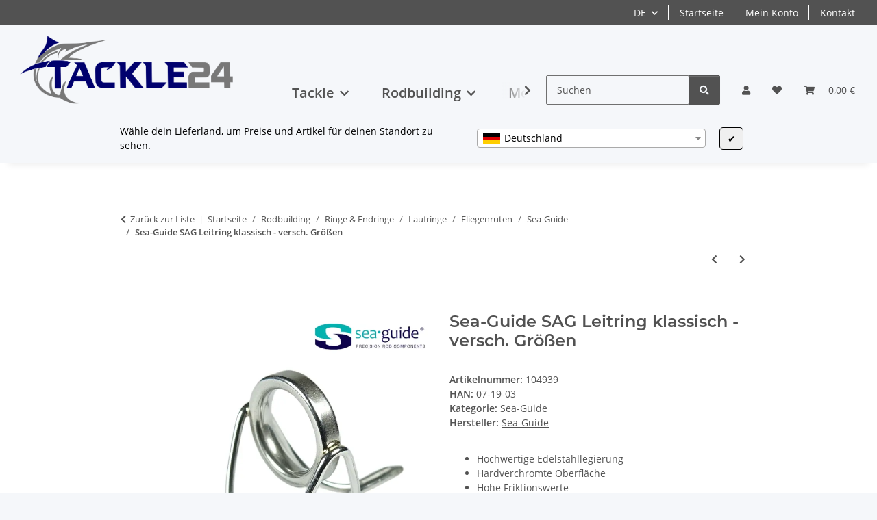

--- FILE ---
content_type: text/html
request_url: https://tackle24.de/Onlineshop/tackle24/Spec_Sheets/Seaguide-AG.htm
body_size: 475
content:
<!doctype html>
<html>
  <head>
  <!-- Required meta tags -->
    <meta charset="utf-8">
    <meta name="viewport" content="width=device-width, initial-scale=1, shrink-to-fit=no">
    <title>T24 Specification</title>

    <link rel="stylesheet" href="https://cdn.jsdelivr.net/npm/bootstrap@5.3.3/dist/css/bootstrap.min.css">
    <link rel="stylesheet" href="https://cdn.jsdelivr.net/npm/bootstrap-icons@1.11.3/font/bootstrap-icons.css">
    <link rel="stylesheet" href="https://cdn.jsdelivr.net/npm/bootstrap-table@1.23.0/dist/bootstrap-table.min.css">
		
  </head>

<body> 
<div class="container">
<table class="table table-responsive table-striped table-bordered mb-0 text-nowrap">
  <thead class="align-text-top text-uppercase sticky-top">
  <tr>
    <th><div align="left">Modell</div></th>
    <th><div align="center">H&ouml;he H<br>
  [mm] </div></th>
    <th><div align="center">L&auml;nge L<br>
        [mm]
    </div></th>
    <th><div align="center">L&auml;nge L1<br>
        [mm]
    </div></th>
    <th><div align="center">Innen &oslash;<br>
        [mm]</div></th>
    <th><div align="center">Gewicht<br>
      [Gramm]</div></th>
  </tr>
  </thead>
  <tbody>
  <tr>
    <th><div align="left">AG 10 </div></th>
    <td><div align="center">14.5</div></td>
    <td><div align="center">35.0</div></td>
    <td><div align="center">11.0</div></td>
    <td><div align="center">6.0</div></td>
    <td><div align="center">1.38</div></td>
  </tr>
  <tr>
    <th><div align="left">AG 12</div></th>
    <td><div align="center">19.0</div></td>
    <td><div align="center">37.0</div></td>
    <td><div align="center">11.0</div></td>
    <td><div align="center">8.5</div></td>
    <td><div align="center">2.00</div></td>
  </tr>
  <tr>
    <th><div align="left">AG 14 </div></th>
    <td><div align="center">21.0</div></td>
    <td><div align="center">40.0</div></td>
    <td><div align="center">12.0</div></td>
    <td><div align="center">10.0</div></td>
    <td><div align="center">2.53</div></td>
  </tr>
  <tr>
    <th><div align="left">AG 16 </div></th>
    <td><div align="center">22.0</div></td>
    <td><div align="center">46.0</div></td>
    <td><div align="center">12.0</div></td>
    <td><div align="center">11.5</div></td>
    <td><div align="center">3.85</div></td>
  </tr>
</tbody>
</table>
</div>
	<script src="https://cdn.jsdelivr.net/npm/jquery/dist/jquery.min.js"></script>
    <script src="https://cdn.jsdelivr.net/npm/bootstrap@5.3.3/dist/js/bootstrap.bundle.min.js"></script>
    <script src="https://cdn.jsdelivr.net/npm/bootstrap-table@1.23.0/dist/bootstrap-table.min.js"></script>
</body>
</html>


--- FILE ---
content_type: application/javascript; charset=utf-8
request_url: https://cdn.jsdelivr.net/npm/bootstrap-table@1.23.0/dist/bootstrap-table.min.js
body_size: 26863
content:
/**
  * bootstrap-table - An extended table to integration with some of the most widely used CSS frameworks. (Supports Bootstrap, Semantic UI, Bulma, Material Design, Foundation)
  *
  * @version v1.23.0
  * @homepage https://bootstrap-table.com
  * @author wenzhixin <wenzhixin2010@gmail.com> (http://wenzhixin.net.cn/)
  * @license MIT
  */

!function(t,e){"object"==typeof exports&&"undefined"!=typeof module?module.exports=e(require("core-js/modules/es.array.concat.js"),require("core-js/modules/es.array.filter.js"),require("core-js/modules/es.array.find.js"),require("core-js/modules/es.array.find-index.js"),require("core-js/modules/es.array.includes.js"),require("core-js/modules/es.array.index-of.js"),require("core-js/modules/es.array.iterator.js"),require("core-js/modules/es.array.join.js"),require("core-js/modules/es.array.map.js"),require("core-js/modules/es.array.reverse.js"),require("core-js/modules/es.array.slice.js"),require("core-js/modules/es.array.sort.js"),require("core-js/modules/es.array.splice.js"),require("core-js/modules/es.date.to-json.js"),require("core-js/modules/es.number.constructor.js"),require("core-js/modules/es.object.assign.js"),require("core-js/modules/es.object.entries.js"),require("core-js/modules/es.object.keys.js"),require("core-js/modules/es.object.to-string.js"),require("core-js/modules/es.parse-float.js"),require("core-js/modules/es.parse-int.js"),require("core-js/modules/es.regexp.constructor.js"),require("core-js/modules/es.regexp.exec.js"),require("core-js/modules/es.regexp.to-string.js"),require("core-js/modules/es.string.includes.js"),require("core-js/modules/es.string.replace.js"),require("core-js/modules/es.string.search.js"),require("core-js/modules/es.string.split.js"),require("core-js/modules/es.string.trim.js"),require("core-js/modules/web.dom-collections.for-each.js"),require("core-js/modules/web.dom-collections.iterator.js"),require("jquery"),require("core-js/modules/es.object.get-prototype-of.js"),require("core-js/modules/es.string.ends-with.js"),require("core-js/modules/es.string.match.js"),require("core-js/modules/es.string.starts-with.js")):"function"==typeof define&&define.amd?define(["core-js/modules/es.array.concat.js","core-js/modules/es.array.filter.js","core-js/modules/es.array.find.js","core-js/modules/es.array.find-index.js","core-js/modules/es.array.includes.js","core-js/modules/es.array.index-of.js","core-js/modules/es.array.iterator.js","core-js/modules/es.array.join.js","core-js/modules/es.array.map.js","core-js/modules/es.array.reverse.js","core-js/modules/es.array.slice.js","core-js/modules/es.array.sort.js","core-js/modules/es.array.splice.js","core-js/modules/es.date.to-json.js","core-js/modules/es.number.constructor.js","core-js/modules/es.object.assign.js","core-js/modules/es.object.entries.js","core-js/modules/es.object.keys.js","core-js/modules/es.object.to-string.js","core-js/modules/es.parse-float.js","core-js/modules/es.parse-int.js","core-js/modules/es.regexp.constructor.js","core-js/modules/es.regexp.exec.js","core-js/modules/es.regexp.to-string.js","core-js/modules/es.string.includes.js","core-js/modules/es.string.replace.js","core-js/modules/es.string.search.js","core-js/modules/es.string.split.js","core-js/modules/es.string.trim.js","core-js/modules/web.dom-collections.for-each.js","core-js/modules/web.dom-collections.iterator.js","jquery","core-js/modules/es.object.get-prototype-of.js","core-js/modules/es.string.ends-with.js","core-js/modules/es.string.match.js","core-js/modules/es.string.starts-with.js"],e):(t="undefined"!=typeof globalThis?globalThis:t||self).BootstrapTable=e(null,null,null,null,null,null,null,null,null,null,null,null,null,null,null,null,null,null,null,null,null,null,null,null,null,null,null,null,null,null,null,t.jQuery)}(this,(function(t,e,i,o,s,n,a,r,l,c,h,d,u,p,f,g,v,m,b,y,w,S,x,k,j,C,O,P,T,$,A,I){"use strict";function R(t,e){(null==e||e>t.length)&&(e=t.length);for(var i=0,o=Array(e);i<e;i++)o[i]=t[i];return o}function _(t,e){if(!(t instanceof e))throw new TypeError("Cannot call a class as a function")}function D(t,e,i){return e&&function(t,e){for(var i=0;i<e.length;i++){var o=e[i];o.enumerable=o.enumerable||!1,o.configurable=!0,"value"in o&&(o.writable=!0),Object.defineProperty(t,N(o.key),o)}}(t.prototype,e),Object.defineProperty(t,"prototype",{writable:!1}),t}function V(t,e){var i="undefined"!=typeof Symbol&&t[Symbol.iterator]||t["@@iterator"];if(!i){if(Array.isArray(t)||(i=H(t))||e){i&&(t=i);var o=0,s=function(){};return{s:s,n:function(){return o>=t.length?{done:!0}:{done:!1,value:t[o++]}},e:function(t){throw t},f:s}}throw new TypeError("Invalid attempt to iterate non-iterable instance.\nIn order to be iterable, non-array objects must have a [Symbol.iterator]() method.")}var n,a=!0,r=!1;return{s:function(){i=i.call(t)},n:function(){var t=i.next();return a=t.done,t},e:function(t){r=!0,n=t},f:function(){try{a||null==i.return||i.return()}finally{if(r)throw n}}}}function B(t,e){return function(t){if(Array.isArray(t))return t}(t)||function(t,e){var i=null==t?null:"undefined"!=typeof Symbol&&t[Symbol.iterator]||t["@@iterator"];if(null!=i){var o,s,n,a,r=[],l=!0,c=!1;try{if(n=(i=i.call(t)).next,0===e);else for(;!(l=(o=n.call(i)).done)&&(r.push(o.value),r.length!==e);l=!0);}catch(t){c=!0,s=t}finally{try{if(!l&&null!=i.return&&(a=i.return(),Object(a)!==a))return}finally{if(c)throw s}}return r}}(t,e)||H(t,e)||function(){throw new TypeError("Invalid attempt to destructure non-iterable instance.\nIn order to be iterable, non-array objects must have a [Symbol.iterator]() method.")}()}function F(t){return function(t){if(Array.isArray(t))return R(t)}(t)||function(t){if("undefined"!=typeof Symbol&&null!=t[Symbol.iterator]||null!=t["@@iterator"])return Array.from(t)}(t)||H(t)||function(){throw new TypeError("Invalid attempt to spread non-iterable instance.\nIn order to be iterable, non-array objects must have a [Symbol.iterator]() method.")}()}function N(t){var e=function(t,e){if("object"!=typeof t||!t)return t;var i=t[Symbol.toPrimitive];if(void 0!==i){var o=i.call(t,e);if("object"!=typeof o)return o;throw new TypeError("@@toPrimitive must return a primitive value.")}return String(t)}(t,"string");return"symbol"==typeof e?e:e+""}function E(t){return E="function"==typeof Symbol&&"symbol"==typeof Symbol.iterator?function(t){return typeof t}:function(t){return t&&"function"==typeof Symbol&&t.constructor===Symbol&&t!==Symbol.prototype?"symbol":typeof t},E(t)}function H(t,e){if(t){if("string"==typeof t)return R(t,e);var i={}.toString.call(t).slice(8,-1);return"Object"===i&&t.constructor&&(i=t.constructor.name),"Map"===i||"Set"===i?Array.from(t):"Arguments"===i||/^(?:Ui|I)nt(?:8|16|32)(?:Clamped)?Array$/.test(i)?R(t,e):void 0}}var L={getBootstrapVersion:function(){var t=5;try{var e=I.fn.dropdown.Constructor.VERSION;void 0!==e&&(t=parseInt(e,10))}catch(t){}try{var i=bootstrap.Tooltip.VERSION;void 0!==i&&(t=parseInt(i,10))}catch(t){}return t},getIconsPrefix:function(t){return{bootstrap3:"glyphicon",bootstrap4:"fa",bootstrap5:"bi","bootstrap-table":"icon",bulma:"fa",foundation:"fa",materialize:"material-icons",semantic:"fa"}[t]||"fa"},getIcons:function(t){return{glyphicon:{paginationSwitchDown:"glyphicon-collapse-down icon-chevron-down",paginationSwitchUp:"glyphicon-collapse-up icon-chevron-up",refresh:"glyphicon-refresh icon-refresh",toggleOff:"glyphicon-list-alt icon-list-alt",toggleOn:"glyphicon-list-alt icon-list-alt",columns:"glyphicon-th icon-th",detailOpen:"glyphicon-plus icon-plus",detailClose:"glyphicon-minus icon-minus",fullscreen:"glyphicon-fullscreen",search:"glyphicon-search",clearSearch:"glyphicon-trash"},fa:{paginationSwitchDown:"fa-caret-square-down",paginationSwitchUp:"fa-caret-square-up",refresh:"fa-sync",toggleOff:"fa-toggle-off",toggleOn:"fa-toggle-on",columns:"fa-th-list",detailOpen:"fa-plus",detailClose:"fa-minus",fullscreen:"fa-arrows-alt",search:"fa-search",clearSearch:"fa-trash"},bi:{paginationSwitchDown:"bi-caret-down-square",paginationSwitchUp:"bi-caret-up-square",refresh:"bi-arrow-clockwise",toggleOff:"bi-toggle-off",toggleOn:"bi-toggle-on",columns:"bi-list-ul",detailOpen:"bi-plus",detailClose:"bi-dash",fullscreen:"bi-arrows-move",search:"bi-search",clearSearch:"bi-trash"},icon:{paginationSwitchDown:"icon-arrow-up-circle",paginationSwitchUp:"icon-arrow-down-circle",refresh:"icon-refresh-cw",toggleOff:"icon-toggle-right",toggleOn:"icon-toggle-right",columns:"icon-list",detailOpen:"icon-plus",detailClose:"icon-minus",fullscreen:"icon-maximize",search:"icon-search",clearSearch:"icon-trash-2"},"material-icons":{paginationSwitchDown:"grid_on",paginationSwitchUp:"grid_off",refresh:"refresh",toggleOff:"tablet",toggleOn:"tablet_android",columns:"view_list",detailOpen:"add",detailClose:"remove",fullscreen:"fullscreen",sort:"sort",search:"search",clearSearch:"delete"}}[t]||{}},getSearchInput:function(t){return"string"==typeof t.options.searchSelector?I(t.options.searchSelector):t.$toolbar.find(".search input")},extend:function(){for(var t=this,e=arguments.length,i=new Array(e),o=0;o<e;o++)i[o]=arguments[o];var s,n=i[0]||{},a=1,r=!1;for("boolean"==typeof n&&(r=n,n=i[a]||{},a++),"object"!==E(n)&&"function"!=typeof n&&(n={});a<i.length;a++){var l=i[a];if(null!=l)for(var c in l){var h=l[c];if("__proto__"!==c&&n!==h){var d=Array.isArray(h);if(r&&h&&(this.isObject(h)||d)){var u=n[c];if(d&&Array.isArray(u)&&u.every((function(e){return!t.isObject(e)&&!Array.isArray(e)}))){n[c]=h;continue}s=d&&!Array.isArray(u)?[]:d||this.isObject(u)?u:{},n[c]=this.extend(r,s,h)}else void 0!==h&&(n[c]=h)}}}return n},sprintf:function(t){for(var e=arguments.length,i=new Array(e>1?e-1:0),o=1;o<e;o++)i[o-1]=arguments[o];var s=!0,n=0,a=t.replace(/%s/g,(function(){var t=i[n++];return void 0===t?(s=!1,""):t}));return s?a:""},isObject:function(t){if("object"!==E(t)||null===t)return!1;for(var e=t;null!==Object.getPrototypeOf(e);)e=Object.getPrototypeOf(e);return Object.getPrototypeOf(t)===e},isEmptyObject:function(){var t=arguments.length>0&&void 0!==arguments[0]?arguments[0]:{};return 0===Object.entries(t).length&&t.constructor===Object},isNumeric:function(t){return!isNaN(parseFloat(t))&&isFinite(t)},getFieldTitle:function(t,e){var i,o=V(t);try{for(o.s();!(i=o.n()).done;){var s=i.value;if(s.field===e)return s.title}}catch(t){o.e(t)}finally{o.f()}return""},setFieldIndex:function(t){var e,i=0,o=[],s=V(t[0]);try{for(s.s();!(e=s.n()).done;){i+=e.value.colspan||1}}catch(t){s.e(t)}finally{s.f()}for(var n=0;n<t.length;n++){o[n]=[];for(var a=0;a<i;a++)o[n][a]=!1}for(var r=0;r<t.length;r++){var l,c=V(t[r]);try{for(c.s();!(l=c.n()).done;){var h=l.value,d=h.rowspan||1,u=h.colspan||1,p=o[r].indexOf(!1);h.colspanIndex=p,1===u?(h.fieldIndex=p,void 0===h.field&&(h.field=p)):h.colspanGroup=h.colspan;for(var f=0;f<d;f++)for(var g=0;g<u;g++)o[r+f][p+g]=!0}}catch(t){c.e(t)}finally{c.f()}}},normalizeAccent:function(t){return"string"!=typeof t?t:t.normalize("NFD").replace(/[\u0300-\u036f]/g,"")},updateFieldGroup:function(t,e){var i,o,s=(i=[]).concat.apply(i,F(t)),n=V(t);try{for(n.s();!(o=n.n()).done;){var a,r=V(o.value);try{for(r.s();!(a=r.n()).done;){var l=a.value;if(l.colspanGroup>1){for(var c=0,h=function(t){var e=s.filter((function(e){return e.fieldIndex===t})),i=e[e.length-1];if(e.length>1)for(var o=0;o<e.length-1;o++)e[o].visible=i.visible;i.visible&&c++},d=l.colspanIndex;d<l.colspanIndex+l.colspanGroup;d++)h(d);l.colspan=c,l.visible=c>0}}}catch(t){r.e(t)}finally{r.f()}}}catch(t){n.e(t)}finally{n.f()}if(!(t.length<2)){var u,p=V(e);try{var f=function(){var t=u.value,e=s.filter((function(e){return e.fieldIndex===t.fieldIndex}));if(e.length>1){var i,o=V(e);try{for(o.s();!(i=o.n()).done;){i.value.visible=t.visible}}catch(t){o.e(t)}finally{o.f()}}};for(p.s();!(u=p.n()).done;)f()}catch(t){p.e(t)}finally{p.f()}}},getScrollBarWidth:function(){if(void 0===this.cachedWidth){var t=I("<div/>").addClass("fixed-table-scroll-inner"),e=I("<div/>").addClass("fixed-table-scroll-outer");e.append(t),I("body").append(e);var i=t[0].offsetWidth;e.css("overflow","scroll");var o=t[0].offsetWidth;i===o&&(o=e[0].clientWidth),e.remove(),this.cachedWidth=i-o}return this.cachedWidth},calculateObjectValue:function(t,e,i,o){var s=e;if("string"==typeof e){var n=e.split(".");if(n.length>1){s=window;var a,r=V(n);try{for(r.s();!(a=r.n()).done;){s=s[a.value]}}catch(t){r.e(t)}finally{r.f()}}else s=window[e]}return null!==s&&"object"===E(s)?s:"function"==typeof s?s.apply(t,i||[]):!s&&"string"==typeof e&&i&&this.sprintf.apply(this,[e].concat(F(i)))?this.sprintf.apply(this,[e].concat(F(i))):o},compareObjects:function(t,e,i){var o=Object.keys(t),s=Object.keys(e);if(i&&o.length!==s.length)return!1;for(var n=0,a=o;n<a.length;n++){var r=a[n];if(s.includes(r)&&t[r]!==e[r])return!1}return!0},regexCompare:function(t,e){try{var i=e.match(/^\/(.*?)\/([gim]*)$/);if(-1!==t.toString().search(i?new RegExp(i[1],i[2]):new RegExp(e,"gim")))return!0}catch(t){return!1}return!1},escapeApostrophe:function(t){return t.toString().replace(/'/g,"&#39;")},escapeHTML:function(t){return t?t.toString().replace(/&/g,"&amp;").replace(/</g,"&lt;").replace(/>/g,"&gt;").replace(/"/g,"&quot;").replace(/'/g,"&#39;"):t},unescapeHTML:function(t){return"string"==typeof t&&t?t.toString().replace(/&amp;/g,"&").replace(/&lt;/g,"<").replace(/&gt;/g,">").replace(/&quot;/g,'"').replace(/&#39;/g,"'"):t},removeHTML:function(t){return t?t.toString().replace(/(<([^>]+)>)/gi,"").replace(/&[#A-Za-z0-9]+;/gi,"").trim():t},getRealDataAttr:function(t){for(var e=0,i=Object.entries(t);e<i.length;e++){var o=B(i[e],2),s=o[0],n=o[1],a=s.split(/(?=[A-Z])/).join("-").toLowerCase();a!==s&&(t[a]=n,delete t[s])}return t},getItemField:function(t,e,i){var o=arguments.length>3&&void 0!==arguments[3]?arguments[3]:void 0,s=t;if(void 0!==o&&(i=o),"string"!=typeof e||t.hasOwnProperty(e))return i?this.escapeHTML(t[e]):t[e];var n,a=V(e.split("."));try{for(a.s();!(n=a.n()).done;){var r=n.value;s=s&&s[r]}}catch(t){a.e(t)}finally{a.f()}return i?this.escapeHTML(s):s},isIEBrowser:function(){return navigator.userAgent.includes("MSIE ")||/Trident.*rv:11\./.test(navigator.userAgent)},findIndex:function(t,e){var i,o=V(t);try{for(o.s();!(i=o.n()).done;){var s=i.value;if(JSON.stringify(s)===JSON.stringify(e))return t.indexOf(s)}}catch(t){o.e(t)}finally{o.f()}return-1},trToData:function(t,e){var i=this,o=[],s=[];return e.each((function(e,n){var a=I(n),r={};r._id=a.attr("id"),r._class=a.attr("class"),r._data=i.getRealDataAttr(a.data()),r._style=a.attr("style"),a.find(">td,>th").each((function(o,n){for(var a=I(n),l=+a.attr("colspan")||1,c=+a.attr("rowspan")||1,h=o;s[e]&&s[e][h];h++);for(var d=h;d<h+l;d++)for(var u=e;u<e+c;u++)s[u]||(s[u]=[]),s[u][d]=!0;var p=t[h].field;r[p]=i.escapeApostrophe(a.html().trim()),r["_".concat(p,"_id")]=a.attr("id"),r["_".concat(p,"_class")]=a.attr("class"),r["_".concat(p,"_rowspan")]=a.attr("rowspan"),r["_".concat(p,"_colspan")]=a.attr("colspan"),r["_".concat(p,"_title")]=a.attr("title"),r["_".concat(p,"_data")]=i.getRealDataAttr(a.data()),r["_".concat(p,"_style")]=a.attr("style")})),o.push(r)})),o},sort:function(t,e,i,o,s,n){if(null==t&&(t=""),null==e&&(e=""),o.sortStable&&t===e&&(t=s,e=n),this.isNumeric(t)&&this.isNumeric(e))return(t=parseFloat(t))<(e=parseFloat(e))?-1*i:t>e?i:0;if(o.sortEmptyLast){if(""===t)return 1;if(""===e)return-1}return t===e?0:("string"!=typeof t&&(t=t.toString()),-1===t.localeCompare(e)?-1*i:i)},getEventName:function(t){var e=arguments.length>1&&void 0!==arguments[1]?arguments[1]:"";return e=e||"".concat(+new Date).concat(~~(1e6*Math.random())),"".concat(t,"-").concat(e)},hasDetailViewIcon:function(t){return t.detailView&&t.detailViewIcon&&!t.cardView},getDetailViewIndexOffset:function(t){return this.hasDetailViewIcon(t)&&"right"!==t.detailViewAlign?1:0},checkAutoMergeCells:function(t){var e,i=V(t);try{for(i.s();!(e=i.n()).done;)for(var o=e.value,s=0,n=Object.keys(o);s<n.length;s++){var a=n[s];if(a.startsWith("_")&&(a.endsWith("_rowspan")||a.endsWith("_colspan")))return!0}}catch(t){i.e(t)}finally{i.f()}return!1},deepCopy:function(t){return void 0===t?t:this.extend(!0,Array.isArray(t)?[]:{},t)},debounce:function(t,e,i){var o;return function(){var s=this,n=arguments,a=i&&!o;clearTimeout(o),o=setTimeout((function(){o=null,i||t.apply(s,n)}),e),a&&t.apply(s,n)}}},q=L.getBootstrapVersion(),U={3:{classes:{buttonsPrefix:"btn",buttons:"default",buttonsGroup:"btn-group",buttonsDropdown:"btn-group",pull:"pull",inputGroup:"input-group",inputPrefix:"input-",input:"form-control",select:"form-control",paginationDropdown:"btn-group dropdown",dropup:"dropup",dropdownActive:"active",paginationActive:"active",buttonActive:"active"},html:{toolbarDropdown:['<ul class="dropdown-menu" role="menu">',"</ul>"],toolbarDropdownItem:'<li class="dropdown-item-marker" role="menuitem"><label>%s</label></li>',toolbarDropdownSeparator:'<li class="divider"></li>',pageDropdown:['<ul class="dropdown-menu" role="menu">',"</ul>"],pageDropdownItem:'<li role="menuitem" class="%s"><a href="#">%s</a></li>',dropdownCaret:'<span class="caret"></span>',pagination:['<ul class="pagination%s">',"</ul>"],paginationItem:'<li class="page-item%s"><a class="page-link" aria-label="%s" href="javascript:void(0)">%s</a></li>',icon:'<i class="%s %s"></i>',inputGroup:'<div class="input-group">%s<span class="input-group-btn">%s</span></div>',searchInput:'<input class="%s%s" type="text" placeholder="%s">',searchButton:'<button class="%s" type="button" name="search" title="%s">%s %s</button>',searchClearButton:'<button class="%s" type="button" name="clearSearch" title="%s">%s %s</button>'}},4:{classes:{buttonsPrefix:"btn",buttons:"secondary",buttonsGroup:"btn-group",buttonsDropdown:"btn-group",pull:"float",inputGroup:"btn-group",inputPrefix:"form-control-",input:"form-control",select:"form-control",paginationDropdown:"btn-group dropdown",dropup:"dropup",dropdownActive:"active",paginationActive:"active",buttonActive:"active"},html:{toolbarDropdown:['<div class="dropdown-menu dropdown-menu-right">',"</div>"],toolbarDropdownItem:'<label class="dropdown-item dropdown-item-marker">%s</label>',pageDropdown:['<div class="dropdown-menu">',"</div>"],pageDropdownItem:'<a class="dropdown-item %s" href="#">%s</a>',toolbarDropdownSeparator:'<div class="dropdown-divider"></div>',dropdownCaret:'<span class="caret"></span>',pagination:['<ul class="pagination%s">',"</ul>"],paginationItem:'<li class="page-item%s"><a class="page-link" aria-label="%s" href="javascript:void(0)">%s</a></li>',icon:'<i class="%s %s"></i>',inputGroup:'<div class="input-group">%s<div class="input-group-append">%s</div></div>',searchInput:'<input class="%s%s" type="text" placeholder="%s">',searchButton:'<button class="%s" type="button" name="search" title="%s">%s %s</button>',searchClearButton:'<button class="%s" type="button" name="clearSearch" title="%s">%s %s</button>'}},5:{classes:{buttonsPrefix:"btn",buttons:"secondary",buttonsGroup:"btn-group",buttonsDropdown:"btn-group",pull:"float",inputGroup:"btn-group",inputPrefix:"form-control-",input:"form-control",select:"form-select",paginationDropdown:"btn-group dropdown",dropup:"dropup",dropdownActive:"active",paginationActive:"active",buttonActive:"active"},html:{dataToggle:"data-bs-toggle",toolbarDropdown:['<div class="dropdown-menu dropdown-menu-end">',"</div>"],toolbarDropdownItem:'<label class="dropdown-item dropdown-item-marker">%s</label>',pageDropdown:['<div class="dropdown-menu">',"</div>"],pageDropdownItem:'<a class="dropdown-item %s" href="#">%s</a>',toolbarDropdownSeparator:'<div class="dropdown-divider"></div>',dropdownCaret:'<span class="caret"></span>',pagination:['<ul class="pagination%s">',"</ul>"],paginationItem:'<li class="page-item%s"><a class="page-link" aria-label="%s" href="javascript:void(0)">%s</a></li>',icon:'<i class="%s %s"></i>',inputGroup:'<div class="input-group">%s%s</div>',searchInput:'<input class="%s%s" type="text" placeholder="%s">',searchButton:'<button class="%s" type="button" name="search" title="%s">%s %s</button>',searchClearButton:'<button class="%s" type="button" name="clearSearch" title="%s">%s %s</button>'}}}[q],z={height:void 0,classes:"table table-bordered table-hover",buttons:{},theadClasses:"",headerStyle:function(t){return{}},rowStyle:function(t,e){return{}},rowAttributes:function(t,e){return{}},undefinedText:"-",locale:void 0,virtualScroll:!1,virtualScrollItemHeight:void 0,sortable:!0,sortClass:void 0,silentSort:!0,sortEmptyLast:!1,sortName:void 0,sortOrder:void 0,sortReset:!1,sortStable:!1,sortResetPage:!1,rememberOrder:!1,serverSort:!0,customSort:void 0,columns:[[]],data:[],url:void 0,method:"get",cache:!0,contentType:"application/json",dataType:"json",ajax:void 0,ajaxOptions:{},queryParams:function(t){return t},queryParamsType:"limit",responseHandler:function(t){return t},totalField:"total",totalNotFilteredField:"totalNotFiltered",dataField:"rows",footerField:"footer",pagination:!1,paginationParts:["pageInfo","pageSize","pageList"],showExtendedPagination:!1,paginationLoop:!0,sidePagination:"client",totalRows:0,totalNotFiltered:0,pageNumber:1,pageSize:10,pageList:[10,25,50,100],paginationHAlign:"right",paginationVAlign:"bottom",paginationDetailHAlign:"left",paginationPreText:"&lsaquo;",paginationNextText:"&rsaquo;",paginationSuccessivelySize:5,paginationPagesBySide:1,paginationUseIntermediate:!1,paginationLoadMore:!1,search:!1,searchable:!1,searchHighlight:!1,searchOnEnterKey:!1,strictSearch:!1,regexSearch:!1,searchSelector:!1,visibleSearch:!1,showButtonIcons:!0,showButtonText:!1,showSearchButton:!1,showSearchClearButton:!1,trimOnSearch:!0,searchAlign:"right",searchTimeOut:500,searchText:"",customSearch:void 0,showHeader:!0,showFooter:!1,footerStyle:function(t){return{}},searchAccentNeutralise:!1,showColumns:!1,showColumnsToggleAll:!1,showColumnsSearch:!1,minimumCountColumns:1,showPaginationSwitch:!1,showRefresh:!1,showToggle:!1,showFullscreen:!1,smartDisplay:!0,escape:!1,escapeTitle:!0,filterOptions:{filterAlgorithm:"and"},idField:void 0,selectItemName:"btSelectItem",clickToSelect:!1,ignoreClickToSelectOn:function(t){var e=t.tagName;return["A","BUTTON"].includes(e)},singleSelect:!1,checkboxHeader:!0,maintainMetaData:!1,multipleSelectRow:!1,uniqueId:void 0,cardView:!1,detailView:!1,detailViewIcon:!0,detailViewByClick:!1,detailViewAlign:"left",detailFormatter:function(t,e){return""},detailFilter:function(t,e){return!0},toolbar:void 0,toolbarAlign:"left",buttonsToolbar:void 0,buttonsAlign:"right",buttonsOrder:["paginationSwitch","refresh","toggle","fullscreen","columns"],buttonsPrefix:U.classes.buttonsPrefix,buttonsClass:U.classes.buttons,iconsPrefix:void 0,icons:{},iconSize:void 0,fixedScroll:!1,loadingFontSize:"auto",loadingTemplate:function(t){return'<span class="loading-wrap">\n      <span class="loading-text">'.concat(t,'</span>\n      <span class="animation-wrap"><span class="animation-dot"></span></span>\n      </span>\n    ')},onAll:function(t,e){return!1},onClickCell:function(t,e,i,o){return!1},onDblClickCell:function(t,e,i,o){return!1},onClickRow:function(t,e){return!1},onDblClickRow:function(t,e){return!1},onSort:function(t,e){return!1},onCheck:function(t){return!1},onUncheck:function(t){return!1},onCheckAll:function(t){return!1},onUncheckAll:function(t){return!1},onCheckSome:function(t){return!1},onUncheckSome:function(t){return!1},onLoadSuccess:function(t){return!1},onLoadError:function(t){return!1},onColumnSwitch:function(t,e){return!1},onColumnSwitchAll:function(t){return!1},onPageChange:function(t,e){return!1},onSearch:function(t){return!1},onToggle:function(t){return!1},onPreBody:function(t){return!1},onPostBody:function(){return!1},onPostHeader:function(){return!1},onPostFooter:function(){return!1},onExpandRow:function(t,e,i){return!1},onCollapseRow:function(t,e){return!1},onRefreshOptions:function(t){return!1},onRefresh:function(t){return!1},onResetView:function(){return!1},onScrollBody:function(){return!1},onTogglePagination:function(t){return!1},onVirtualScroll:function(t,e){return!1}},M={formatLoadingMessage:function(){return"Loading, please wait"},formatRecordsPerPage:function(t){return"".concat(t," rows per page")},formatShowingRows:function(t,e,i,o){return void 0!==o&&o>0&&o>i?"Showing ".concat(t," to ").concat(e," of ").concat(i," rows (filtered from ").concat(o," total rows)"):"Showing ".concat(t," to ").concat(e," of ").concat(i," rows")},formatSRPaginationPreText:function(){return"previous page"},formatSRPaginationPageText:function(t){return"to page ".concat(t)},formatSRPaginationNextText:function(){return"next page"},formatDetailPagination:function(t){return"Showing ".concat(t," rows")},formatSearch:function(){return"Search"},formatClearSearch:function(){return"Clear Search"},formatNoMatches:function(){return"No matching records found"},formatPaginationSwitch:function(){return"Hide/Show pagination"},formatPaginationSwitchDown:function(){return"Show pagination"},formatPaginationSwitchUp:function(){return"Hide pagination"},formatRefresh:function(){return"Refresh"},formatToggleOn:function(){return"Show card view"},formatToggleOff:function(){return"Hide card view"},formatColumns:function(){return"Columns"},formatColumnsToggleAll:function(){return"Toggle all"},formatFullscreen:function(){return"Fullscreen"},formatAllRows:function(){return"All"}},W={field:void 0,title:void 0,titleTooltip:void 0,class:void 0,width:void 0,widthUnit:"px",rowspan:void 0,colspan:void 0,align:void 0,halign:void 0,falign:void 0,valign:void 0,cellStyle:void 0,radio:!1,checkbox:!1,checkboxEnabled:!0,clickToSelect:!0,showSelectTitle:!1,sortable:!1,sortName:void 0,order:"asc",sorter:void 0,visible:!0,switchable:!0,switchableLabel:void 0,cardVisible:!0,searchable:!0,formatter:void 0,footerFormatter:void 0,footerStyle:void 0,detailFormatter:void 0,searchFormatter:!0,searchHighlightFormatter:!1,escape:void 0,events:void 0};Object.assign(z,M);var G={VERSION:"1.23.0",THEME:"bootstrap".concat(q),CONSTANTS:U,DEFAULTS:z,COLUMN_DEFAULTS:W,METHODS:["getOptions","refreshOptions","getData","getSelections","load","append","prepend","remove","removeAll","insertRow","updateRow","getRowByUniqueId","updateByUniqueId","removeByUniqueId","updateCell","updateCellByUniqueId","showRow","hideRow","getHiddenRows","showColumn","hideColumn","getVisibleColumns","getHiddenColumns","showAllColumns","hideAllColumns","mergeCells","checkAll","uncheckAll","checkInvert","check","uncheck","checkBy","uncheckBy","refresh","destroy","resetView","showLoading","hideLoading","togglePagination","toggleFullscreen","toggleView","resetSearch","filterBy","sortBy","scrollTo","getScrollPosition","selectPage","prevPage","nextPage","toggleDetailView","expandRow","collapseRow","expandRowByUniqueId","collapseRowByUniqueId","expandAllRows","collapseAllRows","updateColumnTitle","updateFormatText"],EVENTS:{"all.bs.table":"onAll","click-row.bs.table":"onClickRow","dbl-click-row.bs.table":"onDblClickRow","click-cell.bs.table":"onClickCell","dbl-click-cell.bs.table":"onDblClickCell","sort.bs.table":"onSort","check.bs.table":"onCheck","uncheck.bs.table":"onUncheck","check-all.bs.table":"onCheckAll","uncheck-all.bs.table":"onUncheckAll","check-some.bs.table":"onCheckSome","uncheck-some.bs.table":"onUncheckSome","load-success.bs.table":"onLoadSuccess","load-error.bs.table":"onLoadError","column-switch.bs.table":"onColumnSwitch","column-switch-all.bs.table":"onColumnSwitchAll","page-change.bs.table":"onPageChange","search.bs.table":"onSearch","toggle.bs.table":"onToggle","pre-body.bs.table":"onPreBody","post-body.bs.table":"onPostBody","post-header.bs.table":"onPostHeader","post-footer.bs.table":"onPostFooter","expand-row.bs.table":"onExpandRow","collapse-row.bs.table":"onCollapseRow","refresh-options.bs.table":"onRefreshOptions","reset-view.bs.table":"onResetView","refresh.bs.table":"onRefresh","scroll-body.bs.table":"onScrollBody","toggle-pagination.bs.table":"onTogglePagination","virtual-scroll.bs.table":"onVirtualScroll"},LOCALES:{en:M,"en-US":M}},K=function(){return D((function t(e){var i=this;_(this,t),this.rows=e.rows,this.scrollEl=e.scrollEl,this.contentEl=e.contentEl,this.callback=e.callback,this.itemHeight=e.itemHeight,this.cache={},this.scrollTop=this.scrollEl.scrollTop,this.initDOM(this.rows,e.fixedScroll),this.scrollEl.scrollTop=this.scrollTop,this.lastCluster=0;var o=function(){i.lastCluster!==(i.lastCluster=i.getNum())&&(i.initDOM(i.rows),i.callback(i.startIndex,i.endIndex))};this.scrollEl.addEventListener("scroll",o,!1),this.destroy=function(){i.contentEl.innerHtml="",i.scrollEl.removeEventListener("scroll",o,!1)}}),[{key:"initDOM",value:function(t,e){void 0===this.clusterHeight?(this.cache.scrollTop=this.scrollEl.scrollTop,this.cache.data=this.contentEl.innerHTML=t[0]+t[0]+t[0],this.getRowsHeight(t)):0===this.blockHeight&&this.getRowsHeight(t);var i=this.initData(t,this.getNum(e)),o=i.rows.join(""),s=this.checkChanges("data",o),n=this.checkChanges("top",i.topOffset),a=this.checkChanges("bottom",i.bottomOffset),r=[];s&&n?(i.topOffset&&r.push(this.getExtra("top",i.topOffset)),r.push(o),i.bottomOffset&&r.push(this.getExtra("bottom",i.bottomOffset)),this.startIndex=i.start,this.endIndex=i.end,this.contentEl.innerHTML=r.join(""),e&&(this.contentEl.scrollTop=this.cache.scrollTop)):a&&(this.contentEl.lastChild.style.height="".concat(i.bottomOffset,"px"))}},{key:"getRowsHeight",value:function(){if(void 0===this.itemHeight||0===this.itemHeight){var t=this.contentEl.children,e=t[Math.floor(t.length/2)];this.itemHeight=e.offsetHeight}this.blockHeight=50*this.itemHeight,this.clusterRows=200,this.clusterHeight=4*this.blockHeight}},{key:"getNum",value:function(t){return this.scrollTop=t?this.cache.scrollTop:this.scrollEl.scrollTop,Math.floor(this.scrollTop/(this.clusterHeight-this.blockHeight))||0}},{key:"initData",value:function(t,e){if(t.length<50)return{topOffset:0,bottomOffset:0,rowsAbove:0,rows:t};var i=Math.max((this.clusterRows-50)*e,0),o=i+this.clusterRows,s=Math.max(i*this.itemHeight,0),n=Math.max((t.length-o)*this.itemHeight,0),a=[],r=i;s<1&&r++;for(var l=i;l<o;l++)t[l]&&a.push(t[l]);return{start:i,end:o,topOffset:s,bottomOffset:n,rowsAbove:r,rows:a}}},{key:"checkChanges",value:function(t,e){var i=e!==this.cache[t];return this.cache[t]=e,i}},{key:"getExtra",value:function(t,e){var i=document.createElement("tr");return i.className="virtual-scroll-".concat(t),e&&(i.style.height="".concat(e,"px")),i.outerHTML}}])}(),J=function(){function t(e,i){_(this,t),this.options=i,this.$el=I(e),this.$el_=this.$el.clone(),this.timeoutId_=0,this.timeoutFooter_=0}return D(t,[{key:"init",value:function(){this.initConstants(),this.initLocale(),this.initContainer(),this.initTable(),this.initHeader(),this.initData(),this.initHiddenRows(),this.initToolbar(),this.initPagination(),this.initBody(),this.initSearchText(),this.initServer()}},{key:"initConstants",value:function(){var t=this.options;this.constants=G.CONSTANTS,this.constants.theme=I.fn.bootstrapTable.theme,this.constants.dataToggle=this.constants.html.dataToggle||"data-toggle";var e=L.getIconsPrefix(I.fn.bootstrapTable.theme);"string"==typeof t.icons&&(t.icons=L.calculateObjectValue(null,t.icons)),t.iconsPrefix=t.iconsPrefix||I.fn.bootstrapTable.defaults.iconsPrefix||e,t.icons=Object.assign(L.getIcons(t.iconsPrefix),I.fn.bootstrapTable.defaults.icons,t.icons);var i=t.buttonsPrefix?"".concat(t.buttonsPrefix,"-"):"";this.constants.buttonsClass=[t.buttonsPrefix,i+t.buttonsClass,L.sprintf("".concat(i,"%s"),t.iconSize)].join(" ").trim(),this.buttons=L.calculateObjectValue(this,t.buttons,[],{}),"object"!==E(this.buttons)&&(this.buttons={})}},{key:"initLocale",value:function(){if(this.options.locale){var e=I.fn.bootstrapTable.locales,i=this.options.locale.split(/-|_/);i[0]=i[0].toLowerCase(),i[1]&&(i[1]=i[1].toUpperCase());var o={};e[this.options.locale]?o=e[this.options.locale]:e[i.join("-")]?o=e[i.join("-")]:e[i[0]]&&(o=e[i[0]]),this._defaultLocales=this._defaultLocales||{};for(var s=0,n=Object.entries(o);s<n.length;s++){var a=B(n[s],2),r=a[0],l=a[1],c=this._defaultLocales.hasOwnProperty(r)?this._defaultLocales[r]:t.DEFAULTS[r];this.options[r]===c&&(this.options[r]=l,this._defaultLocales[r]=l)}}}},{key:"initContainer",value:function(){var t=["top","both"].includes(this.options.paginationVAlign)?'<div class="fixed-table-pagination clearfix"></div>':"",e=["bottom","both"].includes(this.options.paginationVAlign)?'<div class="fixed-table-pagination"></div>':"",i=L.calculateObjectValue(this.options,this.options.loadingTemplate,[this.options.formatLoadingMessage()]);this.$container=I('\n      <div class="bootstrap-table '.concat(this.constants.theme,'">\n      <div class="fixed-table-toolbar"></div>\n      ').concat(t,'\n      <div class="fixed-table-container">\n      <div class="fixed-table-header"><table></table></div>\n      <div class="fixed-table-body">\n      <div class="fixed-table-loading">\n      ').concat(i,'\n      </div>\n      </div>\n      <div class="fixed-table-footer"></div>\n      </div>\n      ').concat(e,"\n      </div>\n    ")),this.$container.insertAfter(this.$el),this.$tableContainer=this.$container.find(".fixed-table-container"),this.$tableHeader=this.$container.find(".fixed-table-header"),this.$tableBody=this.$container.find(".fixed-table-body"),this.$tableLoading=this.$container.find(".fixed-table-loading"),this.$tableFooter=this.$el.find("tfoot"),this.options.buttonsToolbar?this.$toolbar=I("body").find(this.options.buttonsToolbar):this.$toolbar=this.$container.find(".fixed-table-toolbar"),this.$pagination=this.$container.find(".fixed-table-pagination"),this.$tableBody.append(this.$el),this.$container.after('<div class="clearfix"></div>'),this.$el.addClass(this.options.classes),this.$tableLoading.addClass(this.options.classes),this.options.height&&(this.$tableContainer.addClass("fixed-height"),this.options.showFooter&&this.$tableContainer.addClass("has-footer"),this.options.classes.split(" ").includes("table-bordered")&&(this.$tableBody.append('<div class="fixed-table-border"></div>'),this.$tableBorder=this.$tableBody.find(".fixed-table-border"),this.$tableLoading.addClass("fixed-table-border")),this.$tableFooter=this.$container.find(".fixed-table-footer"))}},{key:"initTable",value:function(){var e=this,i=[];if(this.$header=this.$el.find(">thead"),this.$header.length?this.options.theadClasses&&this.$header.addClass(this.options.theadClasses):this.$header=I('<thead class="'.concat(this.options.theadClasses,'"></thead>')).appendTo(this.$el),this._headerTrClasses=[],this._headerTrStyles=[],this.$header.find("tr").each((function(t,o){var s=I(o),n=[];s.find("th").each((function(t,e){var i=I(e);void 0!==i.data("field")&&i.data("field","".concat(i.data("field")));var o=Object.assign({},i.data());for(var s in o)I.fn.bootstrapTable.columnDefaults.hasOwnProperty(s)&&delete o[s];n.push(L.extend({},{_data:L.getRealDataAttr(o),title:i.html(),class:i.attr("class"),titleTooltip:i.attr("title"),rowspan:i.attr("rowspan")?+i.attr("rowspan"):void 0,colspan:i.attr("colspan")?+i.attr("colspan"):void 0},i.data()))})),i.push(n),s.attr("class")&&e._headerTrClasses.push(s.attr("class")),s.attr("style")&&e._headerTrStyles.push(s.attr("style"))})),Array.isArray(this.options.columns[0])||(this.options.columns=[this.options.columns]),this.options.columns=L.extend(!0,[],i,this.options.columns),this.columns=[],this.fieldsColumnsIndex=[],L.setFieldIndex(this.options.columns),this.options.columns.forEach((function(i,o){i.forEach((function(i,s){var n=L.extend({},t.COLUMN_DEFAULTS,i,{passed:i});void 0!==n.fieldIndex&&(e.columns[n.fieldIndex]=n,e.fieldsColumnsIndex[n.field]=n.fieldIndex),e.options.columns[o][s]=n}))})),!this.options.data.length){var o=L.trToData(this.columns,this.$el.find(">tbody>tr"));o.length&&(this.options.data=o,this.fromHtml=!0)}this.options.pagination&&"server"!==this.options.sidePagination||(this.footerData=L.trToData(this.columns,this.$el.find(">tfoot>tr"))),this.footerData&&this.$el.find("tfoot").html("<tr></tr>"),!this.options.showFooter||this.options.cardView?this.$tableFooter.hide():this.$tableFooter.show()}},{key:"initHeader",value:function(){var t=this,e={},i=[];this.header={fields:[],styles:[],classes:[],formatters:[],detailFormatters:[],events:[],sorters:[],sortNames:[],cellStyles:[],searchables:[]},L.updateFieldGroup(this.options.columns,this.columns),this.options.columns.forEach((function(o,s){var n=[];n.push("<tr".concat(L.sprintf(' class="%s"',t._headerTrClasses[s])," ").concat(L.sprintf(' style="%s"',t._headerTrStyles[s]),">"));var a="";if(0===s&&L.hasDetailViewIcon(t.options)){var r=t.options.columns.length>1?' rowspan="'.concat(t.options.columns.length,'"'):"";a='<th class="detail"'.concat(r,'>\n          <div class="fht-cell"></div>\n          </th>')}a&&"right"!==t.options.detailViewAlign&&n.push(a),o.forEach((function(i,o){var a=L.sprintf(' class="%s"',i.class),r=i.widthUnit,l=parseFloat(i.width),c=i.halign?i.halign:i.align,h=L.sprintf("text-align: %s; ",c),d=L.sprintf("text-align: %s; ",i.align),u=L.sprintf("vertical-align: %s; ",i.valign);if(u+=L.sprintf("width: %s; ",!i.checkbox&&!i.radio||l?l?l+r:void 0:i.showSelectTitle?void 0:"36px"),void 0!==i.fieldIndex||i.visible){var p=L.calculateObjectValue(null,t.options.headerStyle,[i]),f=[],g=[],v="";if(p&&p.css)for(var m=0,b=Object.entries(p.css);m<b.length;m++){var y=B(b[m],2),w=y[0],S=y[1];f.push("".concat(w,": ").concat(S))}if(p&&p.classes&&(v=L.sprintf(' class="%s"',i.class?[i.class,p.classes].join(" "):p.classes)),void 0!==i.fieldIndex){if(t.header.fields[i.fieldIndex]=i.field,t.header.styles[i.fieldIndex]=d+u,t.header.classes[i.fieldIndex]=a,t.header.formatters[i.fieldIndex]=i.formatter,t.header.detailFormatters[i.fieldIndex]=i.detailFormatter,t.header.events[i.fieldIndex]=i.events,t.header.sorters[i.fieldIndex]=i.sorter,t.header.sortNames[i.fieldIndex]=i.sortName,t.header.cellStyles[i.fieldIndex]=i.cellStyle,t.header.searchables[i.fieldIndex]=i.searchable,!i.visible)return;if(t.options.cardView&&!i.cardVisible)return;e[i.field]=i}if(Object.keys(i._data||{}).length>0)for(var x=0,k=Object.entries(i._data);x<k.length;x++){var j=B(k[x],2),C=j[0],O=j[1];g.push("data-".concat(C,"='").concat("object"===E(O)?JSON.stringify(O):O,"'"))}n.push("<th".concat(L.sprintf(' title="%s"',i.titleTooltip)),i.checkbox||i.radio?L.sprintf(' class="bs-checkbox %s"',i.class||""):v||a,L.sprintf(' style="%s"',h+u+f.join("; ")||void 0),L.sprintf(' rowspan="%s"',i.rowspan),L.sprintf(' colspan="%s"',i.colspan),L.sprintf(' data-field="%s"',i.field),0===o&&s>0?" data-not-first-th":"",g.length>0?g.join(" "):"",">"),n.push(L.sprintf('<div class="th-inner %s">',t.options.sortable&&i.sortable?"sortable".concat("center"===c?" sortable-center":""," both"):""));var P=t.options.escape&&t.options.escapeTitle?L.escapeHTML(i.title):i.title,T=P;i.checkbox&&(P="",!t.options.singleSelect&&t.options.checkboxHeader&&(P='<label><input name="btSelectAll" type="checkbox" /><span></span></label>'),t.header.stateField=i.field),i.radio&&(P="",t.header.stateField=i.field),!P&&i.showSelectTitle&&(P+=T),n.push(P),n.push("</div>"),n.push('<div class="fht-cell"></div>'),n.push("</div>"),n.push("</th>")}})),a&&"right"===t.options.detailViewAlign&&n.push(a),n.push("</tr>"),n.length>3&&i.push(n.join(""))})),this.$header.html(i.join("")),this.$header.find("th[data-field]").each((function(t,i){I(i).data(e[I(i).data("field")])})),this.$container.off("click",".th-inner").on("click",".th-inner",(function(e){var i=I(e.currentTarget);if(t.options.detailView&&!i.parent().hasClass("bs-checkbox")&&i.closest(".bootstrap-table")[0]!==t.$container[0])return!1;t.options.sortable&&i.parent().data().sortable&&t.onSort(e)}));var o=L.getEventName("resize.bootstrap-table",this.$el.attr("id"));I(window).off(o),!this.options.showHeader||this.options.cardView?(this.$header.hide(),this.$tableHeader.hide(),this.$tableLoading.css("top",0)):(this.$header.show(),this.$tableHeader.show(),this.$tableLoading.css("top",this.$header.outerHeight()+1),this.getCaret(),I(window).on(o,(function(){return t.resetView()}))),this.$selectAll=this.$header.find('[name="btSelectAll"]'),this.$selectAll.off("click").on("click",(function(e){e.stopPropagation();var i=I(e.currentTarget).prop("checked");t[i?"checkAll":"uncheckAll"](),t.updateSelected()}))}},{key:"initData",value:function(t,e){"append"===e?this.options.data=this.options.data.concat(t):"prepend"===e?this.options.data=[].concat(t).concat(this.options.data):(t=t||L.deepCopy(this.options.data),this.options.data=Array.isArray(t)?t:t[this.options.dataField]),this.data=F(this.options.data),this.options.sortReset&&(this.unsortedData=F(this.data)),"server"!==this.options.sidePagination&&this.initSort()}},{key:"initSort",value:function(){var t=this,e=this.options.sortName,i="desc"===this.options.sortOrder?-1:1,o=this.header.fields.indexOf(this.options.sortName),s=0;-1!==o?(this.options.sortStable&&this.data.forEach((function(t,e){t.hasOwnProperty("_position")||(t._position=e)})),this.options.customSort?L.calculateObjectValue(this.options,this.options.customSort,[this.options.sortName,this.options.sortOrder,this.data]):this.data.sort((function(s,n){t.header.sortNames[o]&&(e=t.header.sortNames[o]);var a=L.getItemField(s,e,t.options.escape),r=L.getItemField(n,e,t.options.escape),l=L.calculateObjectValue(t.header,t.header.sorters[o],[a,r,s,n]);return void 0!==l?t.options.sortStable&&0===l?i*(s._position-n._position):i*l:L.sort(a,r,i,t.options,s._position,n._position)})),void 0!==this.options.sortClass&&(clearTimeout(s),s=setTimeout((function(){t.$el.removeClass(t.options.sortClass);var e=t.$header.find('[data-field="'.concat(t.options.sortName,'"]')).index();t.$el.find("tr td:nth-child(".concat(e+1,")")).addClass(t.options.sortClass)}),250))):this.options.sortReset&&(this.data=F(this.unsortedData))}},{key:"sortBy",value:function(t){this.options.sortName=t.field,this.options.sortOrder=t.hasOwnProperty("sortOrder")?t.sortOrder:"asc",this._sort()}},{key:"onSort",value:function(t){var e=t.type,i=t.currentTarget,o="keypress"===e?I(i):I(i).parent(),s=this.$header.find("th").eq(o.index());if(this.$header.add(this.$header_).find("span.order").remove(),this.options.sortName===o.data("field")){var n=this.options.sortOrder,a=this.columns[this.fieldsColumnsIndex[o.data("field")]].sortOrder||this.columns[this.fieldsColumnsIndex[o.data("field")]].order;void 0===n?this.options.sortOrder="asc":"asc"===n?this.options.sortOrder=this.options.sortReset?"asc"===a?"desc":void 0:"desc":"desc"===this.options.sortOrder&&(this.options.sortOrder=this.options.sortReset?"desc"===a?"asc":void 0:"asc"),void 0===this.options.sortOrder&&(this.options.sortName=void 0)}else this.options.sortName=o.data("field"),this.options.rememberOrder?this.options.sortOrder="asc"===o.data("order")?"desc":"asc":this.options.sortOrder=this.columns[this.fieldsColumnsIndex[o.data("field")]].sortOrder||this.columns[this.fieldsColumnsIndex[o.data("field")]].order;o.add(s).data("order",this.options.sortOrder),this.getCaret(),this._sort()}},{key:"_sort",value:function(){if("server"===this.options.sidePagination&&this.options.serverSort)return this.options.pageNumber=1,this.trigger("sort",this.options.sortName,this.options.sortOrder),void this.initServer(this.options.silentSort);this.options.pagination&&this.options.sortResetPage&&(this.options.pageNumber=1,this.initPagination()),this.trigger("sort",this.options.sortName,this.options.sortOrder),this.initSort(),this.initBody()}},{key:"initToolbar",value:function(){var t,e=this,i=this.options,o=[],s=0,n=0;this.$toolbar.find(".bs-bars").children().length&&I("body").append(I(i.toolbar)),this.$toolbar.html(""),"string"!=typeof i.toolbar&&"object"!==E(i.toolbar)||I(L.sprintf('<div class="bs-bars %s-%s"></div>',this.constants.classes.pull,i.toolbarAlign)).appendTo(this.$toolbar).append(I(i.toolbar)),o=['<div class="'.concat(["columns","columns-".concat(i.buttonsAlign),this.constants.classes.buttonsGroup,"".concat(this.constants.classes.pull,"-").concat(i.buttonsAlign)].join(" "),'">')],"string"==typeof i.buttonsOrder&&(i.buttonsOrder=i.buttonsOrder.replace(/\[|\]| |'/g,"").split(",")),this.buttons=Object.assign(this.buttons,{paginationSwitch:{text:i.pagination?i.formatPaginationSwitchUp():i.formatPaginationSwitchDown(),icon:i.pagination?i.icons.paginationSwitchDown:i.icons.paginationSwitchUp,render:!1,event:this.togglePagination,attributes:{"aria-label":i.formatPaginationSwitch(),title:i.formatPaginationSwitch()}},refresh:{text:i.formatRefresh(),icon:i.icons.refresh,render:!1,event:this.refresh,attributes:{"aria-label":i.formatRefresh(),title:i.formatRefresh()}},toggle:{text:i.formatToggleOn(),icon:i.icons.toggleOff,render:!1,event:this.toggleView,attributes:{"aria-label":i.formatToggleOn(),title:i.formatToggleOn()}},fullscreen:{text:i.formatFullscreen(),icon:i.icons.fullscreen,render:!1,event:this.toggleFullscreen,attributes:{"aria-label":i.formatFullscreen(),title:i.formatFullscreen()}},columns:{render:!1,html:function(){var t=[];if(t.push('<div class="keep-open '.concat(e.constants.classes.buttonsDropdown,'">\n            <button class="').concat(e.constants.buttonsClass,' dropdown-toggle" type="button" ').concat(e.constants.dataToggle,'="dropdown"\n            aria-label="').concat(i.formatColumns(),'" title="').concat(i.formatColumns(),'">\n            ').concat(i.showButtonIcons?L.sprintf(e.constants.html.icon,i.iconsPrefix,i.icons.columns):"","\n            ").concat(i.showButtonText?i.formatColumns():"","\n            ").concat(e.constants.html.dropdownCaret,"\n            </button>\n            ").concat(e.constants.html.toolbarDropdown[0])),i.showColumnsSearch&&(t.push(L.sprintf(e.constants.html.toolbarDropdownItem,L.sprintf('<input type="text" class="%s" name="columnsSearch" placeholder="%s" autocomplete="off">',e.constants.classes.input,i.formatSearch()))),t.push(e.constants.html.toolbarDropdownSeparator)),i.showColumnsToggleAll){var o=e.getVisibleColumns().length===e.columns.filter((function(t){return!e.isSelectionColumn(t)})).length;t.push(L.sprintf(e.constants.html.toolbarDropdownItem,L.sprintf('<input type="checkbox" class="toggle-all" %s> <span>%s</span>',o?'checked="checked"':"",i.formatColumnsToggleAll()))),t.push(e.constants.html.toolbarDropdownSeparator)}var s=0;return e.columns.forEach((function(t){t.visible&&s++})),e.columns.forEach((function(o,a){if(!e.isSelectionColumn(o)&&(!i.cardView||o.cardVisible)){var r=o.visible?' checked="checked"':"",l=s<=i.minimumCountColumns&&r?' disabled="disabled"':"";o.switchable&&(t.push(L.sprintf(e.constants.html.toolbarDropdownItem,L.sprintf('<input type="checkbox" data-field="%s" value="%s"%s%s> <span>%s</span>',o.field,a,r,l,o.switchableLabel||o.title))),n++)}})),t.push(e.constants.html.toolbarDropdown[1],"</div>"),t.join("")}}});for(var a={},r=0,l=Object.entries(this.buttons);r<l.length;r++){var c=B(l[r],2),h=c[0],d=c[1],u=void 0;if(d.hasOwnProperty("html"))"function"==typeof d.html?u=d.html():"string"==typeof d.html&&(u=d.html);else{var p=this.constants.buttonsClass;if(d.hasOwnProperty("attributes")&&d.attributes.class&&(p+=" ".concat(d.attributes.class)),u='<button class="'.concat(p,'" type="button" name="').concat(h,'"'),d.hasOwnProperty("attributes"))for(var f=0,g=Object.entries(d.attributes);f<g.length;f++){var v=B(g[f],2),m=v[0],b=v[1];"class"!==m&&(u+=" ".concat(m,'="').concat(b,'"'))}u+=">",i.showButtonIcons&&d.hasOwnProperty("icon")&&(u+="".concat(L.sprintf(this.constants.html.icon,i.iconsPrefix,d.icon)," ")),i.showButtonText&&d.hasOwnProperty("text")&&(u+=d.text),u+="</button>"}a[h]=u;var y="show".concat(h.charAt(0).toUpperCase()).concat(h.substring(1)),w=i[y];!(!d.hasOwnProperty("render")||d.hasOwnProperty("render")&&d.render)||void 0!==w&&!0!==w||(i[y]=!0),i.buttonsOrder.includes(h)||i.buttonsOrder.push(h)}var S,x=V(i.buttonsOrder);try{for(x.s();!(S=x.n()).done;){var k=S.value;i["show".concat(k.charAt(0).toUpperCase()).concat(k.substring(1))]&&o.push(a[k])}}catch(t){x.e(t)}finally{x.f()}o.push("</div>"),(this.showToolbar||o.length>2)&&this.$toolbar.append(o.join(""));for(var j=function(){var t=B(O[C],2),i=t[0],o=t[1];if(o.hasOwnProperty("event")){if("function"==typeof o.event||"string"==typeof o.event){var s="string"==typeof o.event?window[o.event]:o.event;return e.$toolbar.find('button[name="'.concat(i,'"]')).off("click").on("click",(function(){return s.call(e)})),1}for(var n=function(){var t=B(r[a],2),o=t[0],s=t[1],n="string"==typeof s?window[s]:s;e.$toolbar.find('button[name="'.concat(i,'"]')).off(o).on(o,(function(){return n.call(e)}))},a=0,r=Object.entries(o.event);a<r.length;a++)n()}},C=0,O=Object.entries(this.buttons);C<O.length;C++)j();if(i.showColumns){var P=(t=this.$toolbar.find(".keep-open")).find('input[type="checkbox"]:not(".toggle-all")'),T=t.find('input[type="checkbox"].toggle-all');if(n<=i.minimumCountColumns&&t.find("input").prop("disabled",!0),t.find("li, label").off("click").on("click",(function(t){t.stopImmediatePropagation()})),P.off("click").on("click",(function(t){var i=t.currentTarget,o=I(i);e._toggleColumn(o.val(),o.prop("checked"),!1),e.trigger("column-switch",o.data("field"),o.prop("checked")),T.prop("checked",P.filter(":checked").length===e.columns.filter((function(t){return!e.isSelectionColumn(t)})).length)})),T.off("click").on("click",(function(t){var i=t.currentTarget;e._toggleAllColumns(I(i).prop("checked")),e.trigger("column-switch-all",I(i).prop("checked"))})),i.showColumnsSearch){var $=t.find('[name="columnsSearch"]'),A=t.find(".dropdown-item-marker");$.on("keyup paste change",(function(t){var e=t.currentTarget,i=I(e).val().toLowerCase();A.show(),P.each((function(t,e){var o=I(e).parents(".dropdown-item-marker");o.text().toLowerCase().includes(i)||o.hide()}))}))}}var R=function(t){var o=t.is("select")?"change":"keyup drop blur mouseup";t.off(o).on(o,(function(t){i.searchOnEnterKey&&13!==t.keyCode||[37,38,39,40].includes(t.keyCode)||(clearTimeout(s),s=setTimeout((function(){e.onSearch({currentTarget:t.currentTarget})}),i.searchTimeOut))}))};if((i.search||this.showSearchClearButton)&&"string"!=typeof i.searchSelector){o=[];var _=L.sprintf(this.constants.html.searchButton,this.constants.buttonsClass,i.formatSearch(),i.showButtonIcons?L.sprintf(this.constants.html.icon,i.iconsPrefix,i.icons.search):"",i.showButtonText?i.formatSearch():""),D=L.sprintf(this.constants.html.searchClearButton,this.constants.buttonsClass,i.formatClearSearch(),i.showButtonIcons?L.sprintf(this.constants.html.icon,i.iconsPrefix,i.icons.clearSearch):"",i.showButtonText?i.formatClearSearch():""),F='<input class="'.concat(this.constants.classes.input,"\n        ").concat(L.sprintf(" %s%s",this.constants.classes.inputPrefix,i.iconSize),'\n        search-input" type="search" aria-label="').concat(i.formatSearch(),'" placeholder="').concat(i.formatSearch(),'" autocomplete="off">'),N=F;if(i.showSearchButton||i.showSearchClearButton){var H=(i.showSearchButton?_:"")+(i.showSearchClearButton?D:"");N=i.search?L.sprintf(this.constants.html.inputGroup,F,H):H}o.push(L.sprintf('\n        <div class="'.concat(this.constants.classes.pull,"-").concat(i.searchAlign," search ").concat(this.constants.classes.inputGroup,'">\n          %s\n        </div>\n      '),N)),this.$toolbar.append(o.join(""));var q=L.getSearchInput(this);i.showSearchButton?(this.$toolbar.find(".search button[name=search]").off("click").on("click",(function(){clearTimeout(s),s=setTimeout((function(){e.onSearch({currentTarget:q})}),i.searchTimeOut)})),i.searchOnEnterKey&&R(q)):R(q),i.showSearchClearButton&&this.$toolbar.find(".search button[name=clearSearch]").click((function(){e.resetSearch()}))}else"string"==typeof i.searchSelector&&R(L.getSearchInput(this))}},{key:"onSearch",value:function(){var t=arguments.length>0&&void 0!==arguments[0]?arguments[0]:{},e=t.currentTarget,i=t.firedByInitSearchText,o=!(arguments.length>1&&void 0!==arguments[1])||arguments[1];if(void 0!==e&&I(e).length&&o){var s=I(e).val().trim();if(this.options.trimOnSearch&&I(e).val()!==s&&I(e).val(s),this.searchText===s)return;var n=L.getSearchInput(this),a=e instanceof jQuery?e:I(e);(a.is(n)||a.hasClass("search-input"))&&(this.searchText=s,this.options.searchText=s)}i||(this.options.pageNumber=1),this.initSearch(),i?"client"===this.options.sidePagination&&this.updatePagination():this.updatePagination(),this.trigger("search",this.searchText)}},{key:"initSearch",value:function(){var t=this;if(this.filterOptions=this.filterOptions||this.options.filterOptions,"server"!==this.options.sidePagination){if(this.options.customSearch)return this.data=L.calculateObjectValue(this.options,this.options.customSearch,[this.options.data,this.searchText,this.filterColumns]),this.options.sortReset&&(this.unsortedData=F(this.data)),void this.initSort();var e=this.searchText&&(this.fromHtml?L.escapeHTML(this.searchText):this.searchText),i=e?e.toLowerCase():"",o=L.isEmptyObject(this.filterColumns)?null:this.filterColumns;this.options.searchAccentNeutralise&&(i=L.normalizeAccent(i)),"function"==typeof this.filterOptions.filterAlgorithm?this.data=this.options.data.filter((function(e){return t.filterOptions.filterAlgorithm.apply(null,[e,o])})):"string"==typeof this.filterOptions.filterAlgorithm&&(this.data=o?this.options.data.filter((function(e){var i=t.filterOptions.filterAlgorithm;if("and"===i){for(var s in o)if(Array.isArray(o[s])&&!o[s].includes(e[s])||!Array.isArray(o[s])&&e[s]!==o[s])return!1}else if("or"===i){var n=!1;for(var a in o)(Array.isArray(o[a])&&o[a].includes(e[a])||!Array.isArray(o[a])&&e[a]===o[a])&&(n=!0);return n}return!0})):F(this.options.data));var s=this.getVisibleFields();this.data=i?this.data.filter((function(o,n){for(var a=0;a<t.header.fields.length;a++)if(t.header.searchables[a]&&(!t.options.visibleSearch||-1!==s.indexOf(t.header.fields[a]))){var r=L.isNumeric(t.header.fields[a])?parseInt(t.header.fields[a],10):t.header.fields[a],l=t.columns[t.fieldsColumnsIndex[r]],c=void 0;if("string"!=typeof r||o.hasOwnProperty(r))c=o[r];else{c=o;for(var h=r.split("."),d=0;d<h.length;d++){if(null===c[h[d]]){c=null;break}c=c[h[d]]}}if(t.options.searchAccentNeutralise&&(c=L.normalizeAccent(c)),l&&l.searchFormatter&&(c=L.calculateObjectValue(l,t.header.formatters[a],[c,o,n,l.field],c)),"string"==typeof c||"number"==typeof c){if(t.options.strictSearch&&"".concat(c).toLowerCase()===i||t.options.regexSearch&&L.regexCompare(c,e))return!0;var u=/(?:(<=|=>|=<|>=|>|<)(?:\s+)?(-?\d+)?|(-?\d+)?(\s+)?(<=|=>|=<|>=|>|<))/gm.exec(t.searchText),p=!1;if(u){var f=u[1]||"".concat(u[5],"l"),g=u[2]||u[3],v=parseInt(c,10),m=parseInt(g,10);switch(f){case">":case"<l":p=v>m;break;case"<":case">l":p=v<m;break;case"<=":case"=<":case">=l":case"=>l":p=v<=m;break;case">=":case"=>":case"<=l":case"=<l":p=v>=m}}if(p||"".concat(c).toLowerCase().includes(i))return!0}}return!1})):this.data,this.options.sortReset&&(this.unsortedData=F(this.data)),this.initSort()}}},{key:"initPagination",value:function(){var t=this,e=this.options;if(e.pagination){this.$pagination.show();var i,o,s,n,a,r,l,c=[],h=!1,d=this.getData({includeHiddenRows:!1}),u=e.pageList;if("string"==typeof u&&(u=u.replace(/\[|\]| /g,"").toLowerCase().split(",")),u=u.map((function(t){return"string"==typeof t?t.toLowerCase()===e.formatAllRows().toLowerCase()||["all","unlimited"].includes(t.toLowerCase())?e.formatAllRows():+t:t})),this.paginationParts=e.paginationParts,"string"==typeof this.paginationParts&&(this.paginationParts=this.paginationParts.replace(/\[|\]| |'/g,"").split(",")),"server"!==e.sidePagination&&(e.totalRows=d.length),this.totalPages=0,e.totalRows&&(e.pageSize===e.formatAllRows()&&(e.pageSize=e.totalRows,h=!0),this.totalPages=1+~~((e.totalRows-1)/e.pageSize),e.totalPages=this.totalPages),this.totalPages>0&&e.pageNumber>this.totalPages&&(e.pageNumber=this.totalPages),this.pageFrom=(e.pageNumber-1)*e.pageSize+1,this.pageTo=e.pageNumber*e.pageSize,this.pageTo>e.totalRows&&(this.pageTo=e.totalRows),this.options.pagination&&"server"!==this.options.sidePagination&&(this.options.totalNotFiltered=this.options.data.length),this.options.showExtendedPagination||(this.options.totalNotFiltered=void 0),(this.paginationParts.includes("pageInfo")||this.paginationParts.includes("pageInfoShort")||this.paginationParts.includes("pageSize"))&&c.push('<div class="'.concat(this.constants.classes.pull,"-").concat(e.paginationDetailHAlign,' pagination-detail">')),this.paginationParts.includes("pageInfo")||this.paginationParts.includes("pageInfoShort")){var p=this.options.totalRows+("client"===this.options.sidePagination&&this.options.paginationLoadMore&&!this._paginationLoaded?" +":""),f=this.paginationParts.includes("pageInfoShort")?e.formatDetailPagination(p):e.formatShowingRows(this.pageFrom,this.pageTo,p,e.totalNotFiltered);c.push('<span class="pagination-info">\n      '.concat(f,"\n      </span>"))}if(this.paginationParts.includes("pageSize")){c.push('<div class="page-list">');var g=['<div class="'.concat(this.constants.classes.paginationDropdown,'">\n        <button class="').concat(this.constants.buttonsClass,' dropdown-toggle" type="button" ').concat(this.constants.dataToggle,'="dropdown">\n        <span class="page-size">\n        ').concat(h?e.formatAllRows():e.pageSize,"\n        </span>\n        ").concat(this.constants.html.dropdownCaret,"\n        </button>\n        ").concat(this.constants.html.pageDropdown[0])];u.forEach((function(i,o){var s;(!e.smartDisplay||0===o||u[o-1]<e.totalRows||i===e.formatAllRows())&&(s=h?i===e.formatAllRows()?t.constants.classes.dropdownActive:"":i===e.pageSize?t.constants.classes.dropdownActive:"",g.push(L.sprintf(t.constants.html.pageDropdownItem,s,i)))})),g.push("".concat(this.constants.html.pageDropdown[1],"</div>")),c.push(e.formatRecordsPerPage(g.join("")))}if((this.paginationParts.includes("pageInfo")||this.paginationParts.includes("pageInfoShort")||this.paginationParts.includes("pageSize"))&&c.push("</div></div>"),this.paginationParts.includes("pageList")){c.push('<div class="'.concat(this.constants.classes.pull,"-").concat(e.paginationHAlign,' pagination">'),L.sprintf(this.constants.html.pagination[0],L.sprintf(" pagination-%s",e.iconSize)),L.sprintf(this.constants.html.paginationItem," page-pre",e.formatSRPaginationPreText(),e.paginationPreText)),this.totalPages<e.paginationSuccessivelySize?(o=1,s=this.totalPages):s=(o=e.pageNumber-e.paginationPagesBySide)+2*e.paginationPagesBySide,e.pageNumber<e.paginationSuccessivelySize-1&&(s=e.paginationSuccessivelySize),e.paginationSuccessivelySize>this.totalPages-o&&(o=o-(e.paginationSuccessivelySize-(this.totalPages-o))+1),o<1&&(o=1),s>this.totalPages&&(s=this.totalPages);var v=Math.round(e.paginationPagesBySide/2),m=function(i){var o=arguments.length>1&&void 0!==arguments[1]?arguments[1]:"";return L.sprintf(t.constants.html.paginationItem,o+(i===e.pageNumber?" ".concat(t.constants.classes.paginationActive):""),e.formatSRPaginationPageText(i),i)};if(o>1){var b=e.paginationPagesBySide;for(b>=o&&(b=o-1),i=1;i<=b;i++)c.push(m(i));o-1===b+1?(i=o-1,c.push(m(i))):o-1>b&&(o-2*e.paginationPagesBySide>e.paginationPagesBySide&&e.paginationUseIntermediate?(i=Math.round((o-v)/2+v),c.push(m(i," page-intermediate"))):c.push(L.sprintf(this.constants.html.paginationItem," page-first-separator disabled","","...")))}for(i=o;i<=s;i++)c.push(m(i));if(this.totalPages>s){var y=this.totalPages-(e.paginationPagesBySide-1);for(s>=y&&(y=s+1),s+1===y-1?(i=s+1,c.push(m(i))):y>s+1&&(this.totalPages-s>2*e.paginationPagesBySide&&e.paginationUseIntermediate?(i=Math.round((this.totalPages-v-s)/2+s),c.push(m(i," page-intermediate"))):c.push(L.sprintf(this.constants.html.paginationItem," page-last-separator disabled","","..."))),i=y;i<=this.totalPages;i++)c.push(m(i))}c.push(L.sprintf(this.constants.html.paginationItem," page-next",e.formatSRPaginationNextText(),e.paginationNextText)),c.push(this.constants.html.pagination[1],"</div>")}this.$pagination.html(c.join(""));var w=["bottom","both"].includes(e.paginationVAlign)?" ".concat(this.constants.classes.dropup):"";this.$pagination.last().find(".page-list > div").addClass(w),e.onlyInfoPagination||(n=this.$pagination.find(".page-list a"),a=this.$pagination.find(".page-pre"),r=this.$pagination.find(".page-next"),l=this.$pagination.find(".page-item").not(".page-next, .page-pre, .page-last-separator, .page-first-separator"),this.totalPages<=1&&this.$pagination.find("div.pagination").hide(),e.smartDisplay&&(u.length<2||e.totalRows<=u[0])&&this.$pagination.find("div.page-list").hide(),this.$pagination[this.getData().length?"show":"hide"](),e.paginationLoop||(1===e.pageNumber&&a.addClass("disabled"),e.pageNumber===this.totalPages&&r.addClass("disabled")),h&&(e.pageSize=e.formatAllRows()),n.off("click").on("click",(function(e){return t.onPageListChange(e)})),a.off("click").on("click",(function(e){return t.onPagePre(e)})),r.off("click").on("click",(function(e){return t.onPageNext(e)})),l.off("click").on("click",(function(e){return t.onPageNumber(e)})))}else this.$pagination.hide()}},{key:"updatePagination",value:function(t){t&&I(t.currentTarget).hasClass("disabled")||(this.options.maintainMetaData||this.resetRows(),this.initPagination(),this.trigger("page-change",this.options.pageNumber,this.options.pageSize),"server"===this.options.sidePagination||"client"===this.options.sidePagination&&this.options.paginationLoadMore&&!this._paginationLoaded&&this.options.pageNumber===this.totalPages?this.initServer():this.initBody())}},{key:"onPageListChange",value:function(t){t.preventDefault();var e=I(t.currentTarget);return e.parent().addClass(this.constants.classes.dropdownActive).siblings().removeClass(this.constants.classes.dropdownActive),this.options.pageSize=e.text().toUpperCase()===this.options.formatAllRows().toUpperCase()?this.options.formatAllRows():+e.text(),this.$toolbar.find(".page-size").text(this.options.pageSize),this.updatePagination(t),!1}},{key:"onPagePre",value:function(t){if(!I(t.target).hasClass("disabled"))return t.preventDefault(),this.options.pageNumber-1==0?this.options.pageNumber=this.options.totalPages:this.options.pageNumber--,this.updatePagination(t),!1}},{key:"onPageNext",value:function(t){if(!I(t.target).hasClass("disabled"))return t.preventDefault(),this.options.pageNumber+1>this.options.totalPages?this.options.pageNumber=1:this.options.pageNumber++,this.updatePagination(t),!1}},{key:"onPageNumber",value:function(t){if(t.preventDefault(),this.options.pageNumber!==+I(t.currentTarget).text())return this.options.pageNumber=+I(t.currentTarget).text(),this.updatePagination(t),!1}},{key:"initRow",value:function(t,e,i,o){var s=this,n=[],a={},r=[],l="",c={},h=[];if(!(L.findIndex(this.hiddenRows,t)>-1)){if((a=L.calculateObjectValue(this.options,this.options.rowStyle,[t,e],a))&&a.css)for(var d=0,u=Object.entries(a.css);d<u.length;d++){var p=B(u[d],2),f=p[0],g=p[1];r.push("".concat(f,": ").concat(g))}if(c=L.calculateObjectValue(this.options,this.options.rowAttributes,[t,e],c))for(var v=0,m=Object.entries(c);v<m.length;v++){var b=B(m[v],2),y=b[0],w=b[1];h.push("".concat(y,'="').concat(L.escapeHTML(w),'"'))}if(t._data&&!L.isEmptyObject(t._data))for(var S=0,x=Object.entries(t._data);S<x.length;S++){var k=B(x[S],2),j=k[0],C=k[1];if("index"===j)return;l+=" data-".concat(j,"='").concat("object"===E(C)?JSON.stringify(C):C,"'")}n.push("<tr",L.sprintf(" %s",h.length?h.join(" "):void 0),L.sprintf(' id="%s"',Array.isArray(t)?void 0:t._id),L.sprintf(' class="%s"',a.classes||(Array.isArray(t)?void 0:t._class)),L.sprintf(' style="%s"',Array.isArray(t)?void 0:t._style),' data-index="'.concat(e,'"'),L.sprintf(' data-uniqueid="%s"',L.getItemField(t,this.options.uniqueId,!1)),L.sprintf(' data-has-detail-view="%s"',this.options.detailView&&L.calculateObjectValue(null,this.options.detailFilter,[e,t])?"true":void 0),L.sprintf("%s",l),">"),this.options.cardView&&n.push('<td colspan="'.concat(this.header.fields.length,'"><div class="card-views">'));var O="";return L.hasDetailViewIcon(this.options)&&(O="<td>",L.calculateObjectValue(null,this.options.detailFilter,[e,t])&&(O+='\n          <a class="detail-icon" href="#">\n          '.concat(L.sprintf(this.constants.html.icon,this.options.iconsPrefix,this.options.icons.detailOpen),"\n          </a>\n        ")),O+="</td>"),O&&"right"!==this.options.detailViewAlign&&n.push(O),this.header.fields.forEach((function(i,o){var a=s.columns[o],l="",c=L.getItemField(t,i,s.options.escape,a.escape),h="",d="",u={},p="",f=s.header.classes[o],g="",v="",m="",b="",y="",w="";if((!s.fromHtml&&!s.autoMergeCells||void 0!==c||a.checkbox||a.radio)&&a.visible&&(!s.options.cardView||a.cardVisible)){if(r.concat([s.header.styles[o]]).length&&(v+="".concat(r.concat([s.header.styles[o]]).join("; "))),t["_".concat(i,"_style")]&&(v+="".concat(t["_".concat(i,"_style")])),v&&(g=' style="'.concat(v,'"')),t["_".concat(i,"_id")]&&(p=L.sprintf(' id="%s"',t["_".concat(i,"_id")])),t["_".concat(i,"_class")]&&(f=L.sprintf(' class="%s"',t["_".concat(i,"_class")])),t["_".concat(i,"_rowspan")]&&(b=L.sprintf(' rowspan="%s"',t["_".concat(i,"_rowspan")])),t["_".concat(i,"_colspan")]&&(y=L.sprintf(' colspan="%s"',t["_".concat(i,"_colspan")])),t["_".concat(i,"_title")]&&(w=L.sprintf(' title="%s"',t["_".concat(i,"_title")])),(u=L.calculateObjectValue(s.header,s.header.cellStyles[o],[c,t,e,i],u)).classes&&(f=' class="'.concat(u.classes,'"')),u.css){for(var S=[],x=0,k=Object.entries(u.css);x<k.length;x++){var j=B(k[x],2),C=j[0],O=j[1];S.push("".concat(C,": ").concat(O))}g=' style="'.concat(S.concat(s.header.styles[o]).join("; "),'"')}if(h=L.calculateObjectValue(a,s.header.formatters[o],[c,t,e,i],c),a.checkbox||a.radio||(h=null==h?s.options.undefinedText:h),a.searchable&&s.searchText&&s.options.searchHighlight&&!a.checkbox&&!a.radio){var P="",T=s.searchText.replace(/[.*+?^${}()|[\]\\]/g,"\\$&");if(s.options.searchAccentNeutralise){var $=new RegExp("".concat(L.normalizeAccent(T)),"gmi").exec(L.normalizeAccent(h));$&&(T=h.substring($.index,$.index+T.length))}var A=new RegExp("(".concat(T,")"),"gim"),I="<mark>$1</mark>";if(h&&/<(?=.*? .*?\/ ?>|br|hr|input|!--|wbr)[a-z]+.*?>|<([a-z]+).*?<\/\1>/i.test(h)){var R=(new DOMParser).parseFromString(h.toString(),"text/html").documentElement.textContent,_=R.replace(A,I);R=R.replace(/[.*+?^${}()|[\]\\]/g,"\\$&"),P=h.replace(new RegExp("(>\\s*)(".concat(R,")(\\s*)"),"gm"),"$1".concat(_,"$3"))}else P=h.toString().replace(A,I);h=L.calculateObjectValue(a,a.searchHighlightFormatter,[h,s.searchText],P)}if(t["_".concat(i,"_data")]&&!L.isEmptyObject(t["_".concat(i,"_data")]))for(var D=0,V=Object.entries(t["_".concat(i,"_data")]);D<V.length;D++){var F=B(V[D],2),N=F[0],E=F[1];if("index"===N)return;m+=" data-".concat(N,'="').concat(E,'"')}if(a.checkbox||a.radio){d=a.checkbox?"checkbox":d,d=a.radio?"radio":d;var H=a.class||"",q=L.isObject(h)&&h.hasOwnProperty("checked")?h.checked:(!0===h||c)&&!1!==h,U=!a.checkboxEnabled||h&&h.disabled;l=[s.options.cardView?'<div class="card-view '.concat(H,'">'):'<td class="bs-checkbox '.concat(H,'"').concat(f).concat(g,">"),'<label>\n            <input\n            data-index="'.concat(e,'"\n            name="').concat(s.options.selectItemName,'"\n            type="').concat(d,'"\n            ').concat(L.sprintf('value="%s"',t[s.options.idField]),"\n            ").concat(L.sprintf('checked="%s"',q?"checked":void 0),"\n            ").concat(L.sprintf('disabled="%s"',U?"disabled":void 0)," />\n            <span></span>\n            </label>"),s.header.formatters[o]&&"string"==typeof h?h:"",s.options.cardView?"</div>":"</td>"].join(""),t[s.header.stateField]=!0===h||!!c||h&&h.checked}else if(s.options.cardView){var z=s.options.showHeader?'<span class="card-view-title '.concat(u.classes||"",'"').concat(g,">").concat(L.getFieldTitle(s.columns,i),"</span>"):"";l='<div class="card-view">'.concat(z,'<span class="card-view-value ').concat(u.classes||"",'"').concat(g,">").concat(h,"</span></div>"),s.options.smartDisplay&&""===h&&(l='<div class="card-view"></div>')}else l="<td".concat(p).concat(f).concat(g).concat(m).concat(b).concat(y).concat(w,">").concat(h,"</td>");n.push(l)}})),O&&"right"===this.options.detailViewAlign&&n.push(O),this.options.cardView&&n.push("</div></td>"),n.push("</tr>"),n.join("")}}},{key:"initBody",value:function(t,e){var i=this,o=this.getData();this.trigger("pre-body",o),this.$body=this.$el.find(">tbody"),this.$body.length||(this.$body=I("<tbody></tbody>").appendTo(this.$el)),this.options.pagination&&"server"!==this.options.sidePagination||(this.pageFrom=1,this.pageTo=o.length);var s=[],n=I(document.createDocumentFragment()),a=!1,r=[];this.autoMergeCells=L.checkAutoMergeCells(o.slice(this.pageFrom-1,this.pageTo));for(var l=this.pageFrom-1;l<this.pageTo;l++){var c=o[l],h=this.initRow(c,l,o,n);if(a=a||!!h,h&&"string"==typeof h){var d=this.options.uniqueId;if(d&&c.hasOwnProperty(d)){var u=c[d],p=this.$body.find(L.sprintf('> tr[data-uniqueid="%s"][data-has-detail-view]',u)).next();p.is("tr.detail-view")&&(r.push(l),e&&u===e||(h+=p[0].outerHTML))}this.options.virtualScroll?s.push(h):n.append(h)}}a?this.options.virtualScroll?(this.virtualScroll&&this.virtualScroll.destroy(),this.virtualScroll=new K({rows:s,fixedScroll:t,scrollEl:this.$tableBody[0],contentEl:this.$body[0],itemHeight:this.options.virtualScrollItemHeight,callback:function(t,e){i.fitHeader(),i.initBodyEvent(),i.trigger("virtual-scroll",t,e)}})):this.$body.html(n):this.$body.html('<tr class="no-records-found">'.concat(L.sprintf('<td colspan="%s">%s</td>',this.getVisibleFields().length+L.getDetailViewIndexOffset(this.options),this.options.formatNoMatches()),"</tr>")),r.forEach((function(t){i.expandRow(t)})),t||this.scrollTo(0),this.initBodyEvent(),this.initFooter(),this.resetView(),this.updateSelected(),"server"!==this.options.sidePagination&&(this.options.totalRows=o.length),this.trigger("post-body",o)}},{key:"initBodyEvent",value:function(){var t=this;this.$body.find("> tr[data-index] > td").off("click dblclick").on("click dblclick",(function(e){var i=I(e.currentTarget);if(!(i.find(".detail-icon").length||i.index()-L.getDetailViewIndexOffset(t.options)<0)){var o=i.parent(),s=I(e.target).parents(".card-views").children(),n=I(e.target).parents(".card-view"),a=o.data("index"),r=t.data[a],l=t.options.cardView?s.index(n):i[0].cellIndex,c=t.getVisibleFields()[l-L.getDetailViewIndexOffset(t.options)],h=t.columns[t.fieldsColumnsIndex[c]],d=L.getItemField(r,c,t.options.escape,h.escape);if(t.trigger("click"===e.type?"click-cell":"dbl-click-cell",c,d,r,i),t.trigger("click"===e.type?"click-row":"dbl-click-row",r,o,c),"click"===e.type&&t.options.clickToSelect&&h.clickToSelect&&!L.calculateObjectValue(t.options,t.options.ignoreClickToSelectOn,[e.target])){var u=o.find(L.sprintf('[name="%s"]',t.options.selectItemName));u.length&&u[0].click()}"click"===e.type&&t.options.detailViewByClick&&t.toggleDetailView(a,t.header.detailFormatters[t.fieldsColumnsIndex[c]])}})).off("mousedown").on("mousedown",(function(e){t.multipleSelectRowCtrlKey=e.ctrlKey||e.metaKey,t.multipleSelectRowShiftKey=e.shiftKey})),this.$body.find("> tr[data-index] > td > .detail-icon").off("click").on("click",(function(e){return e.preventDefault(),t.toggleDetailView(I(e.currentTarget).parent().parent().data("index")),!1})),this.$selectItem=this.$body.find(L.sprintf('[name="%s"]',this.options.selectItemName)),this.$selectItem.off("click").on("click",(function(e){e.stopImmediatePropagation();var i=I(e.currentTarget);t._toggleCheck(i.prop("checked"),i.data("index"))})),this.header.events.forEach((function(e,i){var o=e;if(o){if("string"==typeof o&&(o=L.calculateObjectValue(null,o)),!o)throw new Error("Unknown event in the scope: ".concat(e));var s=t.header.fields[i],n=t.getVisibleFields().indexOf(s);if(-1!==n){n+=L.getDetailViewIndexOffset(t.options);var a=function(e){if(!o.hasOwnProperty(e))return 1;var i=o[e];t.$body.find(">tr:not(.no-records-found)").each((function(o,a){var r=I(a),l=r.find(t.options.cardView?".card-views>.card-view":">td").eq(n),c=e.indexOf(" "),h=e.substring(0,c),d=e.substring(c+1);l.find(d).off(h).on(h,(function(e){var o=r.data("index"),n=t.data[o],a=n[s];i.apply(t,[e,a,n,o])}))}))};for(var r in o)a(r)}}}))}},{key:"initServer",value:function(t,e,i){var o=this,s={},n=this.header.fields.indexOf(this.options.sortName),a={searchText:this.searchText,sortName:this.options.sortName,sortOrder:this.options.sortOrder};if(this.header.sortNames[n]&&(a.sortName=this.header.sortNames[n]),this.options.pagination&&"server"===this.options.sidePagination&&(a.pageSize=this.options.pageSize===this.options.formatAllRows()?this.options.totalRows:this.options.pageSize,a.pageNumber=this.options.pageNumber),i||this.options.url||this.options.ajax){if("limit"===this.options.queryParamsType&&(a={search:a.searchText,sort:a.sortName,order:a.sortOrder},this.options.pagination&&"server"===this.options.sidePagination&&(a.offset=this.options.pageSize===this.options.formatAllRows()?0:this.options.pageSize*(this.options.pageNumber-1),a.limit=this.options.pageSize,0!==a.limit&&this.options.pageSize!==this.options.formatAllRows()||delete a.limit)),this.options.search&&"server"===this.options.sidePagination&&this.options.searchable&&this.columns.filter((function(t){return t.searchable})).length){a.searchable=[];var r,l=V(this.columns);try{for(l.s();!(r=l.n()).done;){var c=r.value;!c.checkbox&&c.searchable&&(this.options.visibleSearch&&c.visible||!this.options.visibleSearch)&&a.searchable.push(c.field)}}catch(t){l.e(t)}finally{l.f()}}if(L.isEmptyObject(this.filterColumnsPartial)||(a.filter=JSON.stringify(this.filterColumnsPartial,null)),L.extend(a,e||{}),!1!==(s=L.calculateObjectValue(this.options,this.options.queryParams,[a],s))){t||this.showLoading();var h=L.extend({},L.calculateObjectValue(null,this.options.ajaxOptions),{type:this.options.method,url:i||this.options.url,data:"application/json"===this.options.contentType&&"post"===this.options.method?JSON.stringify(s):s,cache:this.options.cache,contentType:this.options.contentType,dataType:this.options.dataType,success:function(e,i,s){var n=L.calculateObjectValue(o.options,o.options.responseHandler,[e,s],e);"client"===o.options.sidePagination&&o.options.paginationLoadMore&&(o._paginationLoaded=o.data.length===n.length),o.load(n),o.trigger("load-success",n,s&&s.status,s),t||o.hideLoading(),"server"===o.options.sidePagination&&o.options.pageNumber>1&&n[o.options.totalField]>0&&!n[o.options.dataField].length&&o.updatePagination()},error:function(e){if(e&&0===e.status&&o._xhrAbort)o._xhrAbort=!1;else{var i=[];"server"===o.options.sidePagination&&((i={})[o.options.totalField]=0,i[o.options.dataField]=[]),o.load(i),o.trigger("load-error",e&&e.status,e),t||o.hideLoading()}}});return this.options.ajax?L.calculateObjectValue(this,this.options.ajax,[h],null):(this._xhr&&4!==this._xhr.readyState&&(this._xhrAbort=!0,this._xhr.abort()),this._xhr=I.ajax(h)),s}}}},{key:"initSearchText",value:function(){if(this.options.search&&(this.searchText="",""!==this.options.searchText)){var t=L.getSearchInput(this);t.val(this.options.searchText),this.onSearch({currentTarget:t,firedByInitSearchText:!0})}}},{key:"getCaret",value:function(){var t=this;this.$header.find("th").each((function(e,i){I(i).find(".sortable").removeClass("desc asc").addClass(I(i).data("field")===t.options.sortName?t.options.sortOrder:"both")}))}},{key:"updateSelected",value:function(){var t=this.$selectItem.filter(":enabled").length&&this.$selectItem.filter(":enabled").length===this.$selectItem.filter(":enabled").filter(":checked").length;this.$selectAll.add(this.$selectAll_).prop("checked",t),this.$selectItem.each((function(t,e){I(e).closest("tr")[I(e).prop("checked")?"addClass":"removeClass"]("selected")}))}},{key:"updateRows",value:function(){var t=this;this.$selectItem.each((function(e,i){t.data[I(i).data("index")][t.header.stateField]=I(i).prop("checked")}))}},{key:"resetRows",value:function(){var t,e=V(this.data);try{for(e.s();!(t=e.n()).done;){var i=t.value;this.$selectAll.prop("checked",!1),this.$selectItem.prop("checked",!1),this.header.stateField&&(i[this.header.stateField]=!1)}}catch(t){e.e(t)}finally{e.f()}this.initHiddenRows()}},{key:"trigger",value:function(e){for(var i,o,s="".concat(e,".bs.table"),n=arguments.length,a=new Array(n>1?n-1:0),r=1;r<n;r++)a[r-1]=arguments[r];(i=this.options)[t.EVENTS[s]].apply(i,[].concat(a,[this])),this.$el.trigger(I.Event(s,{sender:this}),a),(o=this.options).onAll.apply(o,[s].concat([].concat(a,[this]))),this.$el.trigger(I.Event("all.bs.table",{sender:this}),[s,a])}},{key:"resetHeader",value:function(){var t=this;clearTimeout(this.timeoutId_),this.timeoutId_=setTimeout((function(){return t.fitHeader()}),this.$el.is(":hidden")?100:0)}},{key:"fitHeader",value:function(){var t=this;if(this.$el.is(":hidden"))this.timeoutId_=setTimeout((function(){return t.fitHeader()}),100);else{var e=this.$tableBody.get(0),i=this.hasScrollBar&&e.scrollHeight>e.clientHeight+this.$header.outerHeight()?L.getScrollBarWidth():0;this.$el.css("margin-top",-this.$header.outerHeight());var o=this.$tableHeader.find(":focus");if(o.length>0){var s=o.parents("th");if(s.length>0){var n=s.attr("data-field");if(void 0!==n){var a=this.$header.find("[data-field='".concat(n,"']"));a.length>0&&a.find(":input").addClass("focus-temp")}}}this.$header_=this.$header.clone(!0,!0),this.$selectAll_=this.$header_.find('[name="btSelectAll"]'),this.$tableHeader.css("margin-right",i).find("table").css("width",this.$el.outerWidth()).html("").attr("class",this.$el.attr("class")).append(this.$header_),this.$tableLoading.css("width",this.$el.outerWidth());var r=I(".focus-temp:visible:eq(0)");r.length>0&&(r.focus(),this.$header.find(".focus-temp").removeClass("focus-temp")),this.$header.find("th[data-field]").each((function(e,i){t.$header_.find(L.sprintf('th[data-field="%s"]',I(i).data("field"))).data(I(i).data())}));for(var l=this.getVisibleFields(),c=this.$header_.find("th"),h=this.$body.find(">tr:not(.no-records-found,.virtual-scroll-top)").eq(0);h.length&&h.find('>td[colspan]:not([colspan="1"])').length;)h=h.next();var d=h.find("> *").length;h.find("> *").each((function(e,i){var o=I(i);if(L.hasDetailViewIcon(t.options)&&(0===e&&"right"!==t.options.detailViewAlign||e===d-1&&"right"===t.options.detailViewAlign)){var s=c.filter(".detail"),n=s.innerWidth()-s.find(".fht-cell").width();s.find(".fht-cell").width(o.innerWidth()-n)}else{var a=e-L.getDetailViewIndexOffset(t.options),r=t.$header_.find(L.sprintf('th[data-field="%s"]',l[a]));r.length>1&&(r=I(c[o[0].cellIndex]));var h=r.innerWidth()-r.find(".fht-cell").width();r.find(".fht-cell").width(o.innerWidth()-h)}})),this.horizontalScroll(),this.trigger("post-header")}}},{key:"initFooter",value:function(){if(this.options.showFooter&&!this.options.cardView){var t=this.getData(),e=[],i="";L.hasDetailViewIcon(this.options)&&(i='<th class="detail"><div class="th-inner"></div><div class="fht-cell"></div></th>'),i&&"right"!==this.options.detailViewAlign&&e.push(i);var o,s=V(this.columns);try{for(s.s();!(o=s.n()).done;){var n,a,r=o.value,l=[],c={},h=L.sprintf(' class="%s"',r.class);if(!(!r.visible||this.footerData&&this.footerData.length>0&&!(r.field in this.footerData[0]))){if(this.options.cardView&&!r.cardVisible)return;if(n=L.sprintf("text-align: %s; ",r.falign?r.falign:r.align),a=L.sprintf("vertical-align: %s; ",r.valign),(c=L.calculateObjectValue(null,r.footerStyle||this.options.footerStyle,[r]))&&c.css)for(var d=0,u=Object.entries(c.css);d<u.length;d++){var p=B(u[d],2),f=p[0],g=p[1];l.push("".concat(f,": ").concat(g))}c&&c.classes&&(h=L.sprintf(' class="%s"',r.class?[r.class,c.classes].join(" "):c.classes)),e.push("<th",h,L.sprintf(' style="%s"',n+a+l.concat().join("; ")||void 0));var v=0;this.footerData&&this.footerData.length>0&&(v=this.footerData[0]["_".concat(r.field,"_colspan")]||0),v&&e.push(' colspan="'.concat(v,'" ')),e.push(">"),e.push('<div class="th-inner">');var m="";this.footerData&&this.footerData.length>0&&(m=this.footerData[0][r.field]||""),e.push(L.calculateObjectValue(r,r.footerFormatter,[t,m],m)),e.push("</div>"),e.push('<div class="fht-cell"></div>'),e.push("</div>"),e.push("</th>")}}}catch(t){s.e(t)}finally{s.f()}i&&"right"===this.options.detailViewAlign&&e.push(i),this.options.height||this.$tableFooter.length||(this.$el.append("<tfoot><tr></tr></tfoot>"),this.$tableFooter=this.$el.find("tfoot")),this.$tableFooter.find("tr").length||this.$tableFooter.html("<table><thead><tr></tr></thead></table>"),this.$tableFooter.find("tr").html(e.join("")),this.trigger("post-footer",this.$tableFooter)}}},{key:"fitFooter",value:function(){var t=this;if(this.$el.is(":hidden"))setTimeout((function(){return t.fitFooter()}),100);else{var e=this.$tableBody.get(0),i=this.hasScrollBar&&e.scrollHeight>e.clientHeight+this.$header.outerHeight()?L.getScrollBarWidth():0;this.$tableFooter.css("margin-right",i).find("table").css("width",this.$el.outerWidth()).attr("class",this.$el.attr("class"));var o=this.$tableFooter.find("th"),s=this.$body.find(">tr:first-child:not(.no-records-found)");for(o.find(".fht-cell").width("auto");s.length&&s.find('>td[colspan]:not([colspan="1"])').length;)s=s.next();var n=s.find("> *").length;s.find("> *").each((function(e,i){var s=I(i);if(L.hasDetailViewIcon(t.options)&&(0===e&&"left"===t.options.detailViewAlign||e===n-1&&"right"===t.options.detailViewAlign)){var a=o.filter(".detail"),r=a.innerWidth()-a.find(".fht-cell").width();a.find(".fht-cell").width(s.innerWidth()-r)}else{var l=o.eq(e),c=l.innerWidth()-l.find(".fht-cell").width();l.find(".fht-cell").width(s.innerWidth()-c)}})),this.horizontalScroll()}}},{key:"horizontalScroll",value:function(){var t=this;this.$tableBody.off("scroll").on("scroll",(function(){var e=t.$tableBody.scrollLeft();t.options.showHeader&&t.options.height&&t.$tableHeader.scrollLeft(e),t.options.showFooter&&!t.options.cardView&&t.$tableFooter.scrollLeft(e),t.trigger("scroll-body",t.$tableBody)}))}},{key:"getVisibleFields",value:function(){var t,e=[],i=V(this.header.fields);try{for(i.s();!(t=i.n()).done;){var o=t.value,s=this.columns[this.fieldsColumnsIndex[o]];s&&s.visible&&(!this.options.cardView||s.cardVisible)&&e.push(o)}}catch(t){i.e(t)}finally{i.f()}return e}},{key:"initHiddenRows",value:function(){this.hiddenRows=[]}},{key:"getOptions",value:function(){var t=L.extend({},this.options);return delete t.data,L.extend(!0,{},t)}},{key:"refreshOptions",value:function(t){L.compareObjects(this.options,t,!0)||(this.options=L.extend(this.options,t),this.trigger("refresh-options",this.options),this.destroy(),this.init())}},{key:"getData",value:function(t){var e=this,i=this.options.data;if(!(this.searchText||this.options.customSearch||void 0!==this.options.sortName||this.enableCustomSort)&&L.isEmptyObject(this.filterColumns)&&"function"!=typeof this.options.filterOptions.filterAlgorithm&&L.isEmptyObject(this.filterColumnsPartial)||t&&t.unfiltered||(i=this.data),t&&!t.includeHiddenRows){var o=this.getHiddenRows();i=i.filter((function(t){return-1===L.findIndex(o,t)}))}return t&&t.useCurrentPage&&(i=i.slice(this.pageFrom-1,this.pageTo)),t&&t.formatted?i.map((function(t){for(var i=0,o=Object.entries(t);i<o.length;i++){var s=B(o[i],2),n=s[0],a=s[1],r=e.columns[e.fieldsColumnsIndex[n]];if(r)return L.calculateObjectValue(r,e.header.formatters[r.fieldIndex],[a,t,t.index,r.field],a)}})):i}},{key:"getSelections",value:function(){var t=this;return(this.options.maintainMetaData?this.options.data:this.data).filter((function(e){return!0===e[t.header.stateField]}))}},{key:"load",value:function(t){var e,i=t;this.options.pagination&&"server"===this.options.sidePagination&&(this.options.totalRows=i[this.options.totalField],this.options.totalNotFiltered=i[this.options.totalNotFilteredField],this.footerData=i[this.options.footerField]?[i[this.options.footerField]]:void 0),e=this.options.fixedScroll||i.fixedScroll,i=Array.isArray(i)?i:i[this.options.dataField],this.initData(i),this.initSearch(),this.initPagination(),this.initBody(e)}},{key:"append",value:function(t){this.initData(t,"append"),this.initSearch(),this.initPagination(),this.initSort(),this.initBody(!0)}},{key:"prepend",value:function(t){this.initData(t,"prepend"),this.initSearch(),this.initPagination(),this.initSort(),this.initBody(!0)}},{key:"remove",value:function(t){for(var e=0,i=this.options.data.length-1;i>=0;i--){var o=this.options.data[i],s=L.getItemField(o,t.field,this.options.escape,o.escape);void 0===s&&"$index"!==t.field||(!o.hasOwnProperty(t.field)&&"$index"===t.field&&t.values.includes(i)||t.values.includes(s))&&(e++,this.options.data.splice(i,1))}e&&("server"===this.options.sidePagination&&(this.options.totalRows-=e,this.data=F(this.options.data)),this.initSearch(),this.initPagination(),this.initSort(),this.initBody(!0))}},{key:"removeAll",value:function(){this.options.data.length>0&&(this.options.data.splice(0,this.options.data.length),this.initSearch(),this.initPagination(),this.initBody(!0))}},{key:"insertRow",value:function(t){t.hasOwnProperty("index")&&t.hasOwnProperty("row")&&(this.options.data.splice(t.index,0,t.row),this.initSearch(),this.initPagination(),this.initSort(),this.initBody(!0))}},{key:"updateRow",value:function(t){var e,i=V(Array.isArray(t)?t:[t]);try{for(i.s();!(e=i.n()).done;){var o=e.value;o.hasOwnProperty("index")&&o.hasOwnProperty("row")&&(o.hasOwnProperty("replace")&&o.replace?this.options.data[o.index]=o.row:L.extend(this.options.data[o.index],o.row))}}catch(t){i.e(t)}finally{i.f()}this.initSearch(),this.initPagination(),this.initSort(),this.initBody(!0)}},{key:"getRowByUniqueId",value:function(t){var e,i,o=this.options.uniqueId,s=t,n=null;for(e=this.options.data.length-1;e>=0;e--){i=this.options.data[e];var a=L.getItemField(i,o,this.options.escape,i.escape);if(void 0!==a&&("string"==typeof a?s=t.toString():"number"==typeof a&&(Number(a)===a&&a%1==0?s=parseInt(t,10):a===Number(a)&&0!==a&&(s=parseFloat(t))),a===s)){n=i;break}}return n}},{key:"updateByUniqueId",value:function(t){var e,i=null,o=V(Array.isArray(t)?t:[t]);try{for(o.s();!(e=o.n()).done;){var s=e.value;if(s.hasOwnProperty("id")&&s.hasOwnProperty("row")){var n=this.options.data.indexOf(this.getRowByUniqueId(s.id));-1!==n&&(s.hasOwnProperty("replace")&&s.replace?this.options.data[n]=s.row:L.extend(this.options.data[n],s.row),i=s.id)}}}catch(t){o.e(t)}finally{o.f()}this.initSearch(),this.initPagination(),this.initSort(),this.initBody(!0,i)}},{key:"removeByUniqueId",value:function(t){var e=this.options.data.length,i=this.getRowByUniqueId(t);i&&this.options.data.splice(this.options.data.indexOf(i),1),e!==this.options.data.length&&("server"===this.options.sidePagination&&(this.options.totalRows-=1,this.data=F(this.options.data)),this.initSearch(),this.initPagination(),this.initBody(!0))}},{key:"_updateCellOnly",value:function(t,e){var i=this.initRow(this.options.data[e],e),o=this.getVisibleFields().indexOf(t);-1!==o&&(o+=L.getDetailViewIndexOffset(this.options),this.$body.find(">tr[data-index=".concat(e,"]")).find(">td:eq(".concat(o,")")).replaceWith(I(i).find(">td:eq(".concat(o,")"))),this.initBodyEvent(),this.initFooter(),this.resetView(),this.updateSelected())}},{key:"updateCell",value:function(t){t.hasOwnProperty("index")&&t.hasOwnProperty("field")&&t.hasOwnProperty("value")&&(this.options.data[t.index][t.field]=t.value,!1!==t.reinit?(this.initSort(),this.initBody(!0)):this._updateCellOnly(t.field,t.index))}},{key:"updateCellByUniqueId",value:function(t){var e=this;(Array.isArray(t)?t:[t]).forEach((function(t){var i=t.id,o=t.field,s=t.value,n=e.options.data.indexOf(e.getRowByUniqueId(i));-1!==n&&(e.options.data[n][o]=s)})),!1!==t.reinit?(this.initSort(),this.initBody(!0)):this._updateCellOnly(t.field,this.options.data.indexOf(this.getRowByUniqueId(t.id)))}},{key:"showRow",value:function(t){this._toggleRow(t,!0)}},{key:"hideRow",value:function(t){this._toggleRow(t,!1)}},{key:"_toggleRow",value:function(t,e){var i;if(t.hasOwnProperty("index")?i=this.getData()[t.index]:t.hasOwnProperty("uniqueId")&&(i=this.getRowByUniqueId(t.uniqueId)),i){var o=L.findIndex(this.hiddenRows,i);e||-1!==o?e&&o>-1&&this.hiddenRows.splice(o,1):this.hiddenRows.push(i),this.initBody(!0),this.initPagination()}}},{key:"getHiddenRows",value:function(t){if(t)return this.initHiddenRows(),this.initBody(!0),void this.initPagination();var e,i=[],o=V(this.getData());try{for(o.s();!(e=o.n()).done;){var s=e.value;this.hiddenRows.includes(s)&&i.push(s)}}catch(t){o.e(t)}finally{o.f()}return this.hiddenRows=i,i}},{key:"showColumn",value:function(t){var e=this;(Array.isArray(t)?t:[t]).forEach((function(t){e._toggleColumn(e.fieldsColumnsIndex[t],!0,!0)}))}},{key:"hideColumn",value:function(t){var e=this;(Array.isArray(t)?t:[t]).forEach((function(t){e._toggleColumn(e.fieldsColumnsIndex[t],!1,!0)}))}},{key:"_toggleColumn",value:function(t,e,i){if(void 0!==t&&this.columns[t].visible!==e&&(this.columns[t].visible=e,this.initHeader(),this.initSearch(),this.initPagination(),this.initBody(),this.options.showColumns)){var o=this.$toolbar.find('.keep-open input:not(".toggle-all")').prop("disabled",!1);i&&o.filter(L.sprintf('[value="%s"]',t)).prop("checked",e),o.filter(":checked").length<=this.options.minimumCountColumns&&o.filter(":checked").prop("disabled",!0)}}},{key:"getVisibleColumns",value:function(){var t=this;return this.columns.filter((function(e){return e.visible&&!t.isSelectionColumn(e)}))}},{key:"getHiddenColumns",value:function(){return this.columns.filter((function(t){return!t.visible}))}},{key:"isSelectionColumn",value:function(t){return t.radio||t.checkbox}},{key:"showAllColumns",value:function(){this._toggleAllColumns(!0)}},{key:"hideAllColumns",value:function(){this._toggleAllColumns(!1)}},{key:"_toggleAllColumns",value:function(t){var e,i=this,o=V(this.columns.slice().reverse());try{for(o.s();!(e=o.n()).done;){var s=e.value;if(s.switchable){if(!t&&this.options.showColumns&&this.getVisibleColumns().filter((function(t){return t.switchable})).length===this.options.minimumCountColumns)continue;s.visible=t}}}catch(t){o.e(t)}finally{o.f()}if(this.initHeader(),this.initSearch(),this.initPagination(),this.initBody(),this.options.showColumns){var n=this.$toolbar.find('.keep-open input[type="checkbox"]:not(".toggle-all")').prop("disabled",!1);t?n.prop("checked",t):n.get().reverse().forEach((function(e){n.filter(":checked").length>i.options.minimumCountColumns&&I(e).prop("checked",t)})),n.filter(":checked").length<=this.options.minimumCountColumns&&n.filter(":checked").prop("disabled",!0)}}},{key:"mergeCells",value:function(t){var e,i,o=t.index,s=this.getVisibleFields().indexOf(t.field),n=t.rowspan||1,a=t.colspan||1,r=this.$body.find(">tr[data-index]");s+=L.getDetailViewIndexOffset(this.options);var l=r.eq(o).find(">td").eq(s);if(!(o<0||s<0||o>=this.data.length)){for(e=o;e<o+n;e++)for(i=s;i<s+a;i++)r.eq(e).find(">td").eq(i).hide();l.attr("rowspan",n).attr("colspan",a).show()}}},{key:"checkAll",value:function(){this._toggleCheckAll(!0)}},{key:"uncheckAll",value:function(){this._toggleCheckAll(!1)}},{key:"_toggleCheckAll",value:function(t){var e=this.getSelections();this.$selectAll.add(this.$selectAll_).prop("checked",t),this.$selectItem.filter(":enabled").prop("checked",t),this.updateRows(),this.updateSelected();var i=this.getSelections();t?this.trigger("check-all",i,e):this.trigger("uncheck-all",i,e)}},{key:"checkInvert",value:function(){var t=this.$selectItem.filter(":enabled"),e=t.filter(":checked");t.each((function(t,e){I(e).prop("checked",!I(e).prop("checked"))})),this.updateRows(),this.updateSelected(),this.trigger("uncheck-some",e),e=this.getSelections(),this.trigger("check-some",e)}},{key:"check",value:function(t){this._toggleCheck(!0,t)}},{key:"uncheck",value:function(t){this._toggleCheck(!1,t)}},{key:"_toggleCheck",value:function(t,e){var i=this.$selectItem.filter('[data-index="'.concat(e,'"]')),o=this.data[e];if(i.is(":radio")||this.options.singleSelect||this.options.multipleSelectRow&&!this.multipleSelectRowCtrlKey&&!this.multipleSelectRowShiftKey){var s,n=V(this.options.data);try{for(n.s();!(s=n.n()).done;){s.value[this.header.stateField]=!1}}catch(t){n.e(t)}finally{n.f()}this.$selectItem.filter(":checked").not(i).prop("checked",!1)}if(o[this.header.stateField]=t,this.options.multipleSelectRow){if(this.multipleSelectRowShiftKey&&this.multipleSelectRowLastSelectedIndex>=0)for(var a=B(this.multipleSelectRowLastSelectedIndex<e?[this.multipleSelectRowLastSelectedIndex,e]:[e,this.multipleSelectRowLastSelectedIndex],2),r=a[0],l=a[1],c=r+1;c<l;c++)this.data[c][this.header.stateField]=!0,this.$selectItem.filter('[data-index="'.concat(c,'"]')).prop("checked",!0);this.multipleSelectRowCtrlKey=!1,this.multipleSelectRowShiftKey=!1,this.multipleSelectRowLastSelectedIndex=t?e:-1}i.prop("checked",t),this.updateSelected(),this.trigger(t?"check":"uncheck",this.data[e],i)}},{key:"checkBy",value:function(t){this._toggleCheckBy(!0,t)}},{key:"uncheckBy",value:function(t){this._toggleCheckBy(!1,t)}},{key:"_toggleCheckBy",value:function(t,e){var i=this;if(e.hasOwnProperty("field")&&e.hasOwnProperty("values")){var o=[];this.data.forEach((function(s,n){if(!s.hasOwnProperty(e.field))return!1;if(e.values.includes(s[e.field])){var a=i.$selectItem.filter(":enabled").filter(L.sprintf('[data-index="%s"]',n)),r=!!e.hasOwnProperty("onlyCurrentPage")&&e.onlyCurrentPage;if(!(a=t?a.not(":checked"):a.filter(":checked")).length&&r)return;a.prop("checked",t),s[i.header.stateField]=t,o.push(s),i.trigger(t?"check":"uncheck",s,a)}})),this.updateSelected(),this.trigger(t?"check-some":"uncheck-some",o)}}},{key:"refresh",value:function(t){t&&t.url&&(this.options.url=t.url),t&&t.pageNumber&&(this.options.pageNumber=t.pageNumber),t&&t.pageSize&&(this.options.pageSize=t.pageSize),this.trigger("refresh",this.initServer(t&&t.silent,t&&t.query,t&&t.url))}},{key:"destroy",value:function(){this.$el.insertBefore(this.$container),I(this.options.toolbar).insertBefore(this.$el),this.$container.next().remove(),this.$container.remove(),this.$el.html(this.$el_.html()).css("margin-top","0").attr("class",this.$el_.attr("class")||"");var t=L.getEventName("resize.bootstrap-table",this.$el.attr("id"));I(window).off(t)}},{key:"resetView",value:function(t){var e=0;if(t&&t.height&&(this.options.height=t.height),this.$tableContainer.toggleClass("has-card-view",this.options.cardView),this.options.height){var i=this.$tableBody.get(0);this.hasScrollBar=i.scrollWidth>i.clientWidth}if(!this.options.cardView&&this.options.showHeader&&this.options.height?(this.$tableHeader.show(),this.resetHeader(),e+=this.$header.outerHeight(!0)+1):(this.$tableHeader.hide(),this.trigger("post-header")),!this.options.cardView&&this.options.showFooter&&(this.$tableFooter.show(),this.fitFooter(),this.options.height&&(e+=this.$tableFooter.outerHeight(!0))),this.$container.hasClass("fullscreen"))this.$tableContainer.css("height",""),this.$tableContainer.css("width","");else if(this.options.height){this.$tableBorder&&(this.$tableBorder.css("width",""),this.$tableBorder.css("height",""));var o=this.$toolbar.outerHeight(!0),s=this.$pagination.outerHeight(!0),n=this.options.height-o-s,a=this.$tableBody.find(">table"),r=a.outerHeight();if(this.$tableContainer.css("height","".concat(n,"px")),this.$tableBorder&&a.is(":visible")){var l=n-r-2;this.hasScrollBar&&(l-=L.getScrollBarWidth()),this.$tableBorder.css("width","".concat(a.outerWidth(),"px")),this.$tableBorder.css("height","".concat(l,"px"))}}this.options.cardView?(this.$el.css("margin-top","0"),this.$tableContainer.css("padding-bottom","0"),this.$tableFooter.hide()):(this.getCaret(),this.$tableContainer.css("padding-bottom","".concat(e,"px"))),this.trigger("reset-view")}},{key:"showLoading",value:function(){this.$tableLoading.toggleClass("open",!0);var t=this.options.loadingFontSize;"auto"===this.options.loadingFontSize&&(t=.04*this.$tableLoading.width(),t=Math.max(12,t),t=Math.min(32,t),t="".concat(t,"px")),this.$tableLoading.find(".loading-text").css("font-size",t)}},{key:"hideLoading",value:function(){this.$tableLoading.toggleClass("open",!1)}},{key:"togglePagination",value:function(){this.options.pagination=!this.options.pagination;var t=this.options.showButtonIcons?this.options.pagination?this.options.icons.paginationSwitchDown:this.options.icons.paginationSwitchUp:"",e=this.options.showButtonText?this.options.pagination?this.options.formatPaginationSwitchUp():this.options.formatPaginationSwitchDown():"";this.$toolbar.find('button[name="paginationSwitch"]').html("".concat(L.sprintf(this.constants.html.icon,this.options.iconsPrefix,t)," ").concat(e)),this.updatePagination(),this.trigger("toggle-pagination",this.options.pagination)}},{key:"toggleFullscreen",value:function(){this.$el.closest(".bootstrap-table").toggleClass("fullscreen"),this.resetView()}},{key:"toggleView",value:function(){this.options.cardView=!this.options.cardView,this.initHeader();var t=this.options.showButtonIcons?this.options.cardView?this.options.icons.toggleOn:this.options.icons.toggleOff:"",e=this.options.showButtonText?this.options.cardView?this.options.formatToggleOff():this.options.formatToggleOn():"";this.$toolbar.find('button[name="toggle"]').html("".concat(L.sprintf(this.constants.html.icon,this.options.iconsPrefix,t)," ").concat(e)).attr("aria-label",e).attr("title",e),this.initBody(),this.trigger("toggle",this.options.cardView)}},{key:"resetSearch",value:function(t){var e=L.getSearchInput(this),i=t||"";e.val(i),this.searchText=i,this.onSearch({currentTarget:e},!1)}},{key:"filterBy",value:function(t,e){this.filterOptions=L.isEmptyObject(e)?this.options.filterOptions:L.extend(this.options.filterOptions,e),this.filterColumns=L.isEmptyObject(t)?{}:t,this.options.pageNumber=1,this.initSearch(),this.updatePagination()}},{key:"scrollTo",value:function(t){var e={unit:"px",value:0};"object"===E(t)?e=Object.assign(e,t):"string"==typeof t&&"bottom"===t?e.value=this.$tableBody[0].scrollHeight:"string"!=typeof t&&"number"!=typeof t||(e.value=t);var i=e.value;"rows"===e.unit&&(i=0,this.$body.find("> tr:lt(".concat(e.value,")")).each((function(t,e){i+=I(e).outerHeight(!0)}))),this.$tableBody.scrollTop(i)}},{key:"getScrollPosition",value:function(){return this.$tableBody.scrollTop()}},{key:"selectPage",value:function(t){t>0&&t<=this.options.totalPages&&(this.options.pageNumber=t,this.updatePagination())}},{key:"prevPage",value:function(){this.options.pageNumber>1&&(this.options.pageNumber--,this.updatePagination())}},{key:"nextPage",value:function(){this.options.pageNumber<this.options.totalPages&&(this.options.pageNumber++,this.updatePagination())}},{key:"toggleDetailView",value:function(t,e){this.$body.find(L.sprintf('> tr[data-index="%s"]',t)).next().is("tr.detail-view")?this.collapseRow(t):this.expandRow(t,e),this.resetView()}},{key:"expandRow",value:function(t,e){var i=this.data[t],o=this.$body.find(L.sprintf('> tr[data-index="%s"][data-has-detail-view]',t));if(this.options.detailViewIcon&&o.find("a.detail-icon").html(L.sprintf(this.constants.html.icon,this.options.iconsPrefix,this.options.icons.detailClose)),!o.next().is("tr.detail-view")){o.after(L.sprintf('<tr class="detail-view"><td colspan="%s"></td></tr>',o.children("td").length));var s=o.next().find("td"),n=e||this.options.detailFormatter,a=L.calculateObjectValue(this.options,n,[t,i,s],"");1===s.length&&s.append(a),this.trigger("expand-row",t,i,s)}}},{key:"expandRowByUniqueId",value:function(t){var e=this.getRowByUniqueId(t);e&&this.expandRow(this.data.indexOf(e))}},{key:"collapseRow",value:function(t){var e=this.data[t],i=this.$body.find(L.sprintf('> tr[data-index="%s"][data-has-detail-view]',t));i.next().is("tr.detail-view")&&(this.options.detailViewIcon&&i.find("a.detail-icon").html(L.sprintf(this.constants.html.icon,this.options.iconsPrefix,this.options.icons.detailOpen)),this.trigger("collapse-row",t,e,i.next()),i.next().remove())}},{key:"collapseRowByUniqueId",value:function(t){var e=this.getRowByUniqueId(t);e&&this.collapseRow(this.data.indexOf(e))}},{key:"expandAllRows",value:function(){for(var t=this.$body.find("> tr[data-index][data-has-detail-view]"),e=0;e<t.length;e++)this.expandRow(I(t[e]).data("index"))}},{key:"collapseAllRows",value:function(){for(var t=this.$body.find("> tr[data-index][data-has-detail-view]"),e=0;e<t.length;e++)this.collapseRow(I(t[e]).data("index"))}},{key:"updateColumnTitle",value:function(t){t.hasOwnProperty("field")&&t.hasOwnProperty("title")&&(this.columns[this.fieldsColumnsIndex[t.field]].title=this.options.escape&&this.options.escapeTitle?L.escapeHTML(t.title):t.title,this.columns[this.fieldsColumnsIndex[t.field]].visible&&(this.$header.find("th[data-field]").each((function(e,i){if(I(i).data("field")===t.field)return I(I(i).find(".th-inner")[0]).html(t.title),!1})),this.resetView()))}},{key:"updateFormatText",value:function(t,e){/^format/.test(t)&&this.options[t]&&("string"==typeof e?this.options[t]=function(){return e}:"function"==typeof e&&(this.options[t]=e),this.initToolbar(),this.initPagination(),this.initBody())}}])}();return J.VERSION=G.VERSION,J.DEFAULTS=G.DEFAULTS,J.LOCALES=G.LOCALES,J.COLUMN_DEFAULTS=G.COLUMN_DEFAULTS,J.METHODS=G.METHODS,J.EVENTS=G.EVENTS,I.BootstrapTable=J,I.fn.bootstrapTable=function(t){for(var e=arguments.length,i=new Array(e>1?e-1:0),o=1;o<e;o++)i[o-1]=arguments[o];var s;return this.each((function(e,o){var n=I(o).data("bootstrap.table");if("string"==typeof t){var a;if(!G.METHODS.includes(t))throw new Error("Unknown method: ".concat(t));if(!n)return;return s=(a=n)[t].apply(a,i),void("destroy"===t&&I(o).removeData("bootstrap.table"))}if(n)console.warn("You cannot initialize the table more than once!");else{var r=L.extend(!0,{},J.DEFAULTS,I(o).data(),"object"===E(t)&&t);n=new I.BootstrapTable(o,r),I(o).data("bootstrap.table",n),n.init()}})),void 0===s?this:s},I.fn.bootstrapTable.Constructor=J,I.fn.bootstrapTable.theme=G.THEME,I.fn.bootstrapTable.VERSION=G.VERSION,I.fn.bootstrapTable.defaults=J.DEFAULTS,I.fn.bootstrapTable.columnDefaults=J.COLUMN_DEFAULTS,I.fn.bootstrapTable.events=J.EVENTS,I.fn.bootstrapTable.locales=J.LOCALES,I.fn.bootstrapTable.methods=J.METHODS,I.fn.bootstrapTable.utils=L,I((function(){I('[data-toggle="table"]').bootstrapTable()})),J}));
